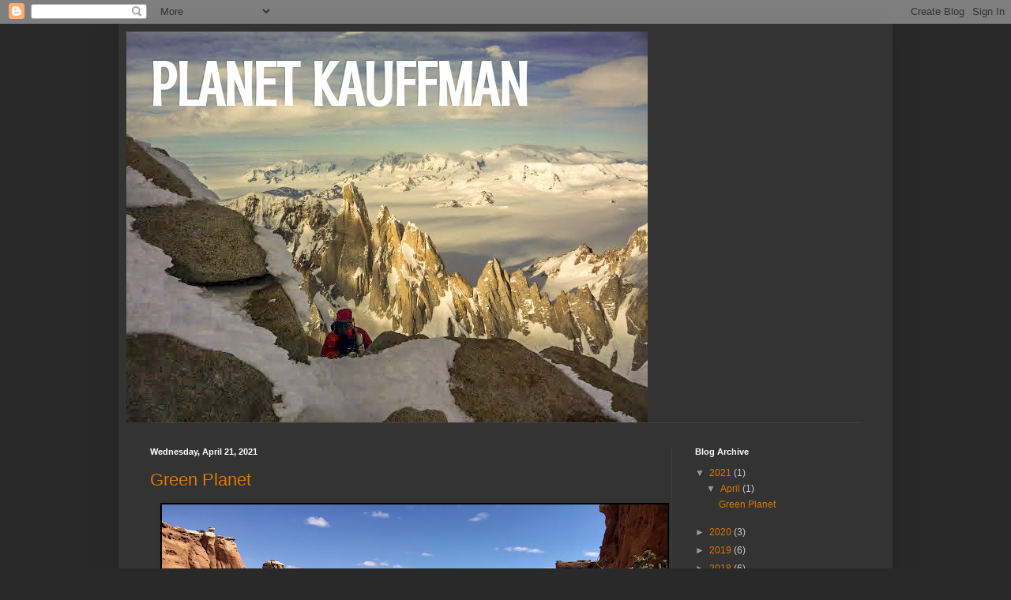

--- FILE ---
content_type: text/html; charset=UTF-8
request_url: https://joelandneilsclimbingblog.blogspot.com/2021/
body_size: 14953
content:
<!DOCTYPE html>
<html class='v2' dir='ltr' lang='en'>
<head>
<link href='https://www.blogger.com/static/v1/widgets/335934321-css_bundle_v2.css' rel='stylesheet' type='text/css'/>
<meta content='width=1100' name='viewport'/>
<meta content='text/html; charset=UTF-8' http-equiv='Content-Type'/>
<meta content='blogger' name='generator'/>
<link href='https://joelandneilsclimbingblog.blogspot.com/favicon.ico' rel='icon' type='image/x-icon'/>
<link href='http://joelandneilsclimbingblog.blogspot.com/2021/' rel='canonical'/>
<link rel="alternate" type="application/atom+xml" title="PLANET KAUFFMAN - Atom" href="https://joelandneilsclimbingblog.blogspot.com/feeds/posts/default" />
<link rel="alternate" type="application/rss+xml" title="PLANET KAUFFMAN - RSS" href="https://joelandneilsclimbingblog.blogspot.com/feeds/posts/default?alt=rss" />
<link rel="service.post" type="application/atom+xml" title="PLANET KAUFFMAN - Atom" href="https://www.blogger.com/feeds/2327119763172124141/posts/default" />
<!--Can't find substitution for tag [blog.ieCssRetrofitLinks]-->
<meta content='http://joelandneilsclimbingblog.blogspot.com/2021/' property='og:url'/>
<meta content='PLANET KAUFFMAN' property='og:title'/>
<meta content='' property='og:description'/>
<title>PLANET KAUFFMAN: 2021</title>
<style type='text/css'>@font-face{font-family:'Crushed';font-style:normal;font-weight:400;font-display:swap;src:url(//fonts.gstatic.com/s/crushed/v32/U9Mc6dym6WXImTlFf14VvA.ttf)format('truetype');}</style>
<style id='page-skin-1' type='text/css'><!--
/*
-----------------------------------------------
Blogger Template Style
Name:     Simple
Designer: Blogger
URL:      www.blogger.com
----------------------------------------------- */
/* Content
----------------------------------------------- */
body {
font: normal normal 12px Arial, Tahoma, Helvetica, FreeSans, sans-serif;
color: #cccccc;
background: #292929 none repeat scroll top left;
padding: 0 40px 40px 40px;
}
html body .region-inner {
min-width: 0;
max-width: 100%;
width: auto;
}
h2 {
font-size: 22px;
}
a:link {
text-decoration:none;
color: #dd7700;
}
a:visited {
text-decoration:none;
color: #cc6600;
}
a:hover {
text-decoration:underline;
color: #cc6600;
}
.body-fauxcolumn-outer .fauxcolumn-inner {
background: transparent none repeat scroll top left;
_background-image: none;
}
.body-fauxcolumn-outer .cap-top {
position: absolute;
z-index: 1;
height: 400px;
width: 100%;
}
.body-fauxcolumn-outer .cap-top .cap-left {
width: 100%;
background: transparent none repeat-x scroll top left;
_background-image: none;
}
.content-outer {
-moz-box-shadow: 0 0 40px rgba(0, 0, 0, .15);
-webkit-box-shadow: 0 0 5px rgba(0, 0, 0, .15);
-goog-ms-box-shadow: 0 0 10px #333333;
box-shadow: 0 0 40px rgba(0, 0, 0, .15);
margin-bottom: 1px;
}
.content-inner {
padding: 10px 10px;
}
.content-inner {
background-color: #333333;
}
/* Header
----------------------------------------------- */
.header-outer {
background: transparent none repeat-x scroll 0 -400px;
_background-image: none;
}
.Header h1 {
font: normal bold 80px Crushed;
color: #ffffff;
text-shadow: -1px -1px 1px rgba(0, 0, 0, .2);
}
.Header h1 a {
color: #ffffff;
}
.Header .description {
font-size: 140%;
color: #aaaaaa;
}
.header-inner .Header .titlewrapper {
padding: 22px 30px;
}
.header-inner .Header .descriptionwrapper {
padding: 0 30px;
}
/* Tabs
----------------------------------------------- */
.tabs-inner .section:first-child {
border-top: 1px solid #404040;
}
.tabs-inner .section:first-child ul {
margin-top: -1px;
border-top: 1px solid #404040;
border-left: 0 solid #404040;
border-right: 0 solid #404040;
}
.tabs-inner .widget ul {
background: #222222 none repeat-x scroll 0 -800px;
_background-image: none;
border-bottom: 1px solid #404040;
margin-top: 0;
margin-left: -30px;
margin-right: -30px;
}
.tabs-inner .widget li a {
display: inline-block;
padding: .6em 1em;
font: normal normal 14px 'Trebuchet MS', Trebuchet, sans-serif;
color: #ffffff;
border-left: 1px solid #333333;
border-right: 0 solid #404040;
}
.tabs-inner .widget li:first-child a {
border-left: none;
}
.tabs-inner .widget li.selected a, .tabs-inner .widget li a:hover {
color: #ffffff;
background-color: #000000;
text-decoration: none;
}
/* Columns
----------------------------------------------- */
.main-outer {
border-top: 0 solid #404040;
}
.fauxcolumn-left-outer .fauxcolumn-inner {
border-right: 1px solid #404040;
}
.fauxcolumn-right-outer .fauxcolumn-inner {
border-left: 1px solid #404040;
}
/* Headings
----------------------------------------------- */
div.widget > h2,
div.widget h2.title {
margin: 0 0 1em 0;
font: normal bold 11px 'Trebuchet MS', Trebuchet, sans-serif;
color: #ffffff;
}
/* Widgets
----------------------------------------------- */
.widget .zippy {
color: #999999;
text-shadow: 2px 2px 1px rgba(0, 0, 0, .1);
}
.widget .popular-posts ul {
list-style: none;
}
/* Posts
----------------------------------------------- */
h2.date-header {
font: normal bold 11px 'Trebuchet MS', Trebuchet, sans-serif;
}
.date-header span {
background-color: transparent;
color: #ffffff;
padding: inherit;
letter-spacing: inherit;
margin: inherit;
}
.main-inner {
padding-top: 30px;
padding-bottom: 30px;
}
.main-inner .column-center-inner {
padding: 0 15px;
}
.main-inner .column-center-inner .section {
margin: 0 15px;
}
.post {
margin: 0 0 25px 0;
}
h3.post-title, .comments h4 {
font: normal normal 22px 'Trebuchet MS', Trebuchet, sans-serif;
margin: .75em 0 0;
}
.post-body {
font-size: 110%;
line-height: 1.4;
position: relative;
}
.post-body img, .post-body .tr-caption-container, .Profile img, .Image img,
.BlogList .item-thumbnail img {
padding: 0;
background: #000000;
border: 1px solid #000000;
-moz-box-shadow: 1px 1px 5px rgba(0, 0, 0, .1);
-webkit-box-shadow: 1px 1px 5px rgba(0, 0, 0, .1);
box-shadow: 1px 1px 5px rgba(0, 0, 0, .1);
}
.post-body img, .post-body .tr-caption-container {
padding: 1px;
}
.post-body .tr-caption-container {
color: #ffffff;
}
.post-body .tr-caption-container img {
padding: 0;
background: transparent;
border: none;
-moz-box-shadow: 0 0 0 rgba(0, 0, 0, .1);
-webkit-box-shadow: 0 0 0 rgba(0, 0, 0, .1);
box-shadow: 0 0 0 rgba(0, 0, 0, .1);
}
.post-header {
margin: 0 0 1.5em;
line-height: 1.6;
font-size: 90%;
}
.post-footer {
margin: 20px -2px 0;
padding: 5px 10px;
color: #ffffff;
background-color: #000000;
border-bottom: 1px solid #000000;
line-height: 1.6;
font-size: 90%;
}
#comments .comment-author {
padding-top: 1.5em;
border-top: 1px solid #404040;
background-position: 0 1.5em;
}
#comments .comment-author:first-child {
padding-top: 0;
border-top: none;
}
.avatar-image-container {
margin: .2em 0 0;
}
#comments .avatar-image-container img {
border: 1px solid #000000;
}
/* Comments
----------------------------------------------- */
.comments .comments-content .icon.blog-author {
background-repeat: no-repeat;
background-image: url([data-uri]);
}
.comments .comments-content .loadmore a {
border-top: 1px solid #999999;
border-bottom: 1px solid #999999;
}
.comments .comment-thread.inline-thread {
background-color: #000000;
}
.comments .continue {
border-top: 2px solid #999999;
}
/* Accents
---------------------------------------------- */
.section-columns td.columns-cell {
border-left: 1px solid #404040;
}
.blog-pager {
background: transparent none no-repeat scroll top center;
}
.blog-pager-older-link, .home-link,
.blog-pager-newer-link {
background-color: #333333;
padding: 5px;
}
.footer-outer {
border-top: 0 dashed #bbbbbb;
}
/* Mobile
----------------------------------------------- */
body.mobile  {
background-size: auto;
}
.mobile .body-fauxcolumn-outer {
background: transparent none repeat scroll top left;
}
.mobile .body-fauxcolumn-outer .cap-top {
background-size: 100% auto;
}
.mobile .content-outer {
-webkit-box-shadow: 0 0 3px rgba(0, 0, 0, .15);
box-shadow: 0 0 3px rgba(0, 0, 0, .15);
}
.mobile .tabs-inner .widget ul {
margin-left: 0;
margin-right: 0;
}
.mobile .post {
margin: 0;
}
.mobile .main-inner .column-center-inner .section {
margin: 0;
}
.mobile .date-header span {
padding: 0.1em 10px;
margin: 0 -10px;
}
.mobile h3.post-title {
margin: 0;
}
.mobile .blog-pager {
background: transparent none no-repeat scroll top center;
}
.mobile .footer-outer {
border-top: none;
}
.mobile .main-inner, .mobile .footer-inner {
background-color: #333333;
}
.mobile-index-contents {
color: #cccccc;
}
.mobile-link-button {
background-color: #dd7700;
}
.mobile-link-button a:link, .mobile-link-button a:visited {
color: #ffffff;
}
.mobile .tabs-inner .section:first-child {
border-top: none;
}
.mobile .tabs-inner .PageList .widget-content {
background-color: #000000;
color: #ffffff;
border-top: 1px solid #404040;
border-bottom: 1px solid #404040;
}
.mobile .tabs-inner .PageList .widget-content .pagelist-arrow {
border-left: 1px solid #404040;
}

--></style>
<style id='template-skin-1' type='text/css'><!--
body {
min-width: 980px;
}
.content-outer, .content-fauxcolumn-outer, .region-inner {
min-width: 980px;
max-width: 980px;
_width: 980px;
}
.main-inner .columns {
padding-left: 0px;
padding-right: 270px;
}
.main-inner .fauxcolumn-center-outer {
left: 0px;
right: 270px;
/* IE6 does not respect left and right together */
_width: expression(this.parentNode.offsetWidth -
parseInt("0px") -
parseInt("270px") + 'px');
}
.main-inner .fauxcolumn-left-outer {
width: 0px;
}
.main-inner .fauxcolumn-right-outer {
width: 270px;
}
.main-inner .column-left-outer {
width: 0px;
right: 100%;
margin-left: -0px;
}
.main-inner .column-right-outer {
width: 270px;
margin-right: -270px;
}
#layout {
min-width: 0;
}
#layout .content-outer {
min-width: 0;
width: 800px;
}
#layout .region-inner {
min-width: 0;
width: auto;
}
body#layout div.add_widget {
padding: 8px;
}
body#layout div.add_widget a {
margin-left: 32px;
}
--></style>
<link href='https://www.blogger.com/dyn-css/authorization.css?targetBlogID=2327119763172124141&amp;zx=8c6637a4-a26e-4d45-8ea1-240029ff6a4d' media='none' onload='if(media!=&#39;all&#39;)media=&#39;all&#39;' rel='stylesheet'/><noscript><link href='https://www.blogger.com/dyn-css/authorization.css?targetBlogID=2327119763172124141&amp;zx=8c6637a4-a26e-4d45-8ea1-240029ff6a4d' rel='stylesheet'/></noscript>
<meta name='google-adsense-platform-account' content='ca-host-pub-1556223355139109'/>
<meta name='google-adsense-platform-domain' content='blogspot.com'/>

</head>
<body class='loading variant-dark'>
<div class='navbar section' id='navbar' name='Navbar'><div class='widget Navbar' data-version='1' id='Navbar1'><script type="text/javascript">
    function setAttributeOnload(object, attribute, val) {
      if(window.addEventListener) {
        window.addEventListener('load',
          function(){ object[attribute] = val; }, false);
      } else {
        window.attachEvent('onload', function(){ object[attribute] = val; });
      }
    }
  </script>
<div id="navbar-iframe-container"></div>
<script type="text/javascript" src="https://apis.google.com/js/platform.js"></script>
<script type="text/javascript">
      gapi.load("gapi.iframes:gapi.iframes.style.bubble", function() {
        if (gapi.iframes && gapi.iframes.getContext) {
          gapi.iframes.getContext().openChild({
              url: 'https://www.blogger.com/navbar/2327119763172124141?origin\x3dhttps://joelandneilsclimbingblog.blogspot.com',
              where: document.getElementById("navbar-iframe-container"),
              id: "navbar-iframe"
          });
        }
      });
    </script><script type="text/javascript">
(function() {
var script = document.createElement('script');
script.type = 'text/javascript';
script.src = '//pagead2.googlesyndication.com/pagead/js/google_top_exp.js';
var head = document.getElementsByTagName('head')[0];
if (head) {
head.appendChild(script);
}})();
</script>
</div></div>
<div class='body-fauxcolumns'>
<div class='fauxcolumn-outer body-fauxcolumn-outer'>
<div class='cap-top'>
<div class='cap-left'></div>
<div class='cap-right'></div>
</div>
<div class='fauxborder-left'>
<div class='fauxborder-right'></div>
<div class='fauxcolumn-inner'>
</div>
</div>
<div class='cap-bottom'>
<div class='cap-left'></div>
<div class='cap-right'></div>
</div>
</div>
</div>
<div class='content'>
<div class='content-fauxcolumns'>
<div class='fauxcolumn-outer content-fauxcolumn-outer'>
<div class='cap-top'>
<div class='cap-left'></div>
<div class='cap-right'></div>
</div>
<div class='fauxborder-left'>
<div class='fauxborder-right'></div>
<div class='fauxcolumn-inner'>
</div>
</div>
<div class='cap-bottom'>
<div class='cap-left'></div>
<div class='cap-right'></div>
</div>
</div>
</div>
<div class='content-outer'>
<div class='content-cap-top cap-top'>
<div class='cap-left'></div>
<div class='cap-right'></div>
</div>
<div class='fauxborder-left content-fauxborder-left'>
<div class='fauxborder-right content-fauxborder-right'></div>
<div class='content-inner'>
<header>
<div class='header-outer'>
<div class='header-cap-top cap-top'>
<div class='cap-left'></div>
<div class='cap-right'></div>
</div>
<div class='fauxborder-left header-fauxborder-left'>
<div class='fauxborder-right header-fauxborder-right'></div>
<div class='region-inner header-inner'>
<div class='header section' id='header' name='Header'><div class='widget Header' data-version='1' id='Header1'>
<div id='header-inner' style='background-image: url("https://blogger.googleusercontent.com/img/b/R29vZ2xl/AVvXsEiR4u87vQIE5jCNKruSLthGHJkdtM4Hf79FEtqEDiGyGo3ES9VigVUD1_wXQT8dCp8vGMk8mrXiBkketWgqbsUkK8w4_qrWVz2-SJfrTeFv9RzCCYxISDOm3ZyuWwMPehqckfXGbQ7Apiw/s1600/P1060207.jpg"); background-position: left; width: 660px; min-height: 495px; _height: 495px; background-repeat: no-repeat; '>
<div class='titlewrapper' style='background: transparent'>
<h1 class='title' style='background: transparent; border-width: 0px'>
<a href='https://joelandneilsclimbingblog.blogspot.com/'>
PLANET KAUFFMAN
</a>
</h1>
</div>
<div class='descriptionwrapper'>
<p class='description'><span>
</span></p>
</div>
</div>
</div></div>
</div>
</div>
<div class='header-cap-bottom cap-bottom'>
<div class='cap-left'></div>
<div class='cap-right'></div>
</div>
</div>
</header>
<div class='tabs-outer'>
<div class='tabs-cap-top cap-top'>
<div class='cap-left'></div>
<div class='cap-right'></div>
</div>
<div class='fauxborder-left tabs-fauxborder-left'>
<div class='fauxborder-right tabs-fauxborder-right'></div>
<div class='region-inner tabs-inner'>
<div class='tabs no-items section' id='crosscol' name='Cross-Column'></div>
<div class='tabs no-items section' id='crosscol-overflow' name='Cross-Column 2'></div>
</div>
</div>
<div class='tabs-cap-bottom cap-bottom'>
<div class='cap-left'></div>
<div class='cap-right'></div>
</div>
</div>
<div class='main-outer'>
<div class='main-cap-top cap-top'>
<div class='cap-left'></div>
<div class='cap-right'></div>
</div>
<div class='fauxborder-left main-fauxborder-left'>
<div class='fauxborder-right main-fauxborder-right'></div>
<div class='region-inner main-inner'>
<div class='columns fauxcolumns'>
<div class='fauxcolumn-outer fauxcolumn-center-outer'>
<div class='cap-top'>
<div class='cap-left'></div>
<div class='cap-right'></div>
</div>
<div class='fauxborder-left'>
<div class='fauxborder-right'></div>
<div class='fauxcolumn-inner'>
</div>
</div>
<div class='cap-bottom'>
<div class='cap-left'></div>
<div class='cap-right'></div>
</div>
</div>
<div class='fauxcolumn-outer fauxcolumn-left-outer'>
<div class='cap-top'>
<div class='cap-left'></div>
<div class='cap-right'></div>
</div>
<div class='fauxborder-left'>
<div class='fauxborder-right'></div>
<div class='fauxcolumn-inner'>
</div>
</div>
<div class='cap-bottom'>
<div class='cap-left'></div>
<div class='cap-right'></div>
</div>
</div>
<div class='fauxcolumn-outer fauxcolumn-right-outer'>
<div class='cap-top'>
<div class='cap-left'></div>
<div class='cap-right'></div>
</div>
<div class='fauxborder-left'>
<div class='fauxborder-right'></div>
<div class='fauxcolumn-inner'>
</div>
</div>
<div class='cap-bottom'>
<div class='cap-left'></div>
<div class='cap-right'></div>
</div>
</div>
<!-- corrects IE6 width calculation -->
<div class='columns-inner'>
<div class='column-center-outer'>
<div class='column-center-inner'>
<div class='main section' id='main' name='Main'><div class='widget Blog' data-version='1' id='Blog1'>
<div class='blog-posts hfeed'>

          <div class="date-outer">
        
<h2 class='date-header'><span>Wednesday, April 21, 2021</span></h2>

          <div class="date-posts">
        
<div class='post-outer'>
<div class='post hentry uncustomized-post-template' itemprop='blogPost' itemscope='itemscope' itemtype='http://schema.org/BlogPosting'>
<meta content='https://blogger.googleusercontent.com/img/b/R29vZ2xl/AVvXsEil881Xg-kZsl8MmiBXnU3lRDNBLykng8s7owl8UKp-3eSJzxV3b67EHnGDrXfJDjwwyoHVw8VqSzKYE8QyhUHDOcXc6LEiKDnqsbGD6cJxGzfegK5AfDcvAJHXLor09_b7fTwYabM4pR8/w640-h480/IMG_E7254.JPG' itemprop='image_url'/>
<meta content='2327119763172124141' itemprop='blogId'/>
<meta content='2759347724183200235' itemprop='postId'/>
<a name='2759347724183200235'></a>
<h3 class='post-title entry-title' itemprop='name'>
<a href='https://joelandneilsclimbingblog.blogspot.com/2021/04/spring-break.html'>Green Planet</a>
</h3>
<div class='post-header'>
<div class='post-header-line-1'></div>
</div>
<div class='post-body entry-content' id='post-body-2759347724183200235' itemprop='description articleBody'>
<p></p><div class="separator" style="clear: both; text-align: center;"><a href="https://blogger.googleusercontent.com/img/b/R29vZ2xl/AVvXsEil881Xg-kZsl8MmiBXnU3lRDNBLykng8s7owl8UKp-3eSJzxV3b67EHnGDrXfJDjwwyoHVw8VqSzKYE8QyhUHDOcXc6LEiKDnqsbGD6cJxGzfegK5AfDcvAJHXLor09_b7fTwYabM4pR8/s2048/IMG_E7254.JPG" style="margin-left: 1em; margin-right: 1em;"><img border="0" data-original-height="1536" data-original-width="2048" height="480" src="https://blogger.googleusercontent.com/img/b/R29vZ2xl/AVvXsEil881Xg-kZsl8MmiBXnU3lRDNBLykng8s7owl8UKp-3eSJzxV3b67EHnGDrXfJDjwwyoHVw8VqSzKYE8QyhUHDOcXc6LEiKDnqsbGD6cJxGzfegK5AfDcvAJHXLor09_b7fTwYabM4pR8/w640-h480/IMG_E7254.JPG" width="640" /></a></div><div class="separator" style="clear: both; text-align: center;">Day Canyon and Mission Tower</div><div class="separator" style="clear: both; text-align: center;"><br /></div><div class="separator" style="clear: both; text-align: center;"><a href="https://blogger.googleusercontent.com/img/b/R29vZ2xl/AVvXsEgvVodj43DV0PYS-2XXscHSbW-CpRNpaAWH4aNAgGoMum2-4jIsEuTWozP75QML91r_NuaZVfFEMkmmPzCRqSJJ-ecK8Y8pASWhtdqubVOiojM-EiA9YsUla4OeFuDiD7IKyOLPEtt3q3o/s2048/IMG_E7255.JPG" style="margin-left: 1em; margin-right: 1em;"><img border="0" data-original-height="2048" data-original-width="1536" height="640" src="https://blogger.googleusercontent.com/img/b/R29vZ2xl/AVvXsEgvVodj43DV0PYS-2XXscHSbW-CpRNpaAWH4aNAgGoMum2-4jIsEuTWozP75QML91r_NuaZVfFEMkmmPzCRqSJJ-ecK8Y8pASWhtdqubVOiojM-EiA9YsUla4OeFuDiD7IKyOLPEtt3q3o/w480-h640/IMG_E7255.JPG" width="480" /></a></div><div class="separator" style="clear: both; text-align: center;">TBow under Mission Tower</div><div class="separator" style="clear: both; text-align: center;">'stick to the mission' climbs the big wide splitter crack</div><div class="separator" style="clear: both; text-align: center;"><br /></div><div class="separator" style="clear: both; text-align: center;"><a href="https://blogger.googleusercontent.com/img/b/R29vZ2xl/AVvXsEjXY-oG0958pCK9XSW6YJmq94iWukSbgl4h9lW7PiTxOOqFfCMzmZym0E11HyOlXth2rGLKpbnvuNCMR0tT4imxRLJl_ZsWOx5TangcDYMw0coEH7-6xLcXIkSDXaj1JdVSV-ee8X7x85I/s2048/IMG_2726-2.jpg" style="margin-left: 1em; margin-right: 1em;"><img border="0" data-original-height="2048" data-original-width="1381" height="640" src="https://blogger.googleusercontent.com/img/b/R29vZ2xl/AVvXsEjXY-oG0958pCK9XSW6YJmq94iWukSbgl4h9lW7PiTxOOqFfCMzmZym0E11HyOlXth2rGLKpbnvuNCMR0tT4imxRLJl_ZsWOx5TangcDYMw0coEH7-6xLcXIkSDXaj1JdVSV-ee8X7x85I/w432-h640/IMG_2726-2.jpg" width="432" /></a></div><div class="separator" style="clear: both; text-align: center;">Launching into the 2nd Pitch wide crack</div><div class="separator" style="clear: both; text-align: center;"><br /></div><div class="separator" style="clear: both; text-align: center;"><a href="https://blogger.googleusercontent.com/img/b/R29vZ2xl/AVvXsEiNVS6QfBq0GQi81-gSSs7qPQTS2lusJsovuOlCeWAxQjpO5g8cYBo9Sr1LJ6-1ayaeciypMeNH85EgkdJHZJ1s-OrWXUWGUH_bmcGJW6gxf6zVefV_fi2S76uLtMQHIqpDtJZX6On0794/s2048/IMG_2731-2.jpg" style="margin-left: 1em; margin-right: 1em;"><img border="0" data-original-height="1536" data-original-width="2048" height="480" src="https://blogger.googleusercontent.com/img/b/R29vZ2xl/AVvXsEiNVS6QfBq0GQi81-gSSs7qPQTS2lusJsovuOlCeWAxQjpO5g8cYBo9Sr1LJ6-1ayaeciypMeNH85EgkdJHZJ1s-OrWXUWGUH_bmcGJW6gxf6zVefV_fi2S76uLtMQHIqpDtJZX6On0794/w640-h480/IMG_2731-2.jpg" width="640" /></a></div><div class="separator" style="clear: both; text-align: center;">Neil and Em on the summit of Mission Tower</div><div class="separator" style="clear: both; text-align: center;"><br /></div><div class="separator" style="clear: both; text-align: center;"><a href="https://blogger.googleusercontent.com/img/b/R29vZ2xl/AVvXsEg0VBeNvHQ6BqDlKTa_WQH_00RvAFciGqNAQnZa6_jCnsEC841iZJV6zoJNjBwhV7_jFn3iAUIcgeCNXzPXAzCMQv-jpGoKnMA462kcwttIoSlcAcwFxicGGydR8vZmlx8sLUrKHcpE75k/s2048/IMG_E7268.JPG" style="margin-left: 1em; margin-right: 1em;"><img border="0" data-original-height="1536" data-original-width="2048" height="480" src="https://blogger.googleusercontent.com/img/b/R29vZ2xl/AVvXsEg0VBeNvHQ6BqDlKTa_WQH_00RvAFciGqNAQnZa6_jCnsEC841iZJV6zoJNjBwhV7_jFn3iAUIcgeCNXzPXAzCMQv-jpGoKnMA462kcwttIoSlcAcwFxicGGydR8vZmlx8sLUrKHcpE75k/w640-h480/IMG_E7268.JPG" width="640" /></a></div><div class="separator" style="clear: both; text-align: center;">Embarking on the Green</div><div class="separator" style="clear: both; text-align: center;"><br /></div><div class="separator" style="clear: both; text-align: center;"><a href="https://blogger.googleusercontent.com/img/b/R29vZ2xl/AVvXsEjqkSBiTpBQncUPJoH53xmfkOzn5lPQAUJnN-I7EChUdLjSMUjntMrMCyJdZQDWRKgEsaNukF4jCo6JoNra1o2qQ20VIZ5umBz-4to9DdZSq3gkdH_c1bKtm2DurPKVdA85nV7EgzNcd9g/s2048/IMG_E7277.JPG" style="margin-left: 1em; margin-right: 1em;"><img border="0" data-original-height="1437" data-original-width="2048" height="450" src="https://blogger.googleusercontent.com/img/b/R29vZ2xl/AVvXsEjqkSBiTpBQncUPJoH53xmfkOzn5lPQAUJnN-I7EChUdLjSMUjntMrMCyJdZQDWRKgEsaNukF4jCo6JoNra1o2qQ20VIZ5umBz-4to9DdZSq3gkdH_c1bKtm2DurPKVdA85nV7EgzNcd9g/w640-h450/IMG_E7277.JPG" width="640" /></a></div><div class="separator" style="clear: both; text-align: center;">Towerz in view!</div><div class="separator" style="clear: both; text-align: center;"><br /></div><div class="separator" style="clear: both; text-align: center;"><a href="https://blogger.googleusercontent.com/img/b/R29vZ2xl/AVvXsEg5S0OCyWZu0zseK2THKynlWJugctuwBIqeHSTocydKc00ZSyUYISiLta1qNjs8lNl0fOQ4dj_32tOHq_RDbcXJ2GDaqV6_xl69Peqe-JTVPOknVfeC78I3XgEWIsqUE3VpThYCcosdWt0/s2048/IMG_E7293.JPG" style="margin-left: 1em; margin-right: 1em;"><img border="0" data-original-height="2048" data-original-width="1536" height="640" src="https://blogger.googleusercontent.com/img/b/R29vZ2xl/AVvXsEg5S0OCyWZu0zseK2THKynlWJugctuwBIqeHSTocydKc00ZSyUYISiLta1qNjs8lNl0fOQ4dj_32tOHq_RDbcXJ2GDaqV6_xl69Peqe-JTVPOknVfeC78I3XgEWIsqUE3VpThYCcosdWt0/w480-h640/IMG_E7293.JPG" width="480" /></a></div><div class="separator" style="clear: both; text-align: center;"><br /></div><div class="separator" style="clear: both; text-align: center;"><a href="https://blogger.googleusercontent.com/img/b/R29vZ2xl/AVvXsEiz3A8yl5MInavOQv9sOiBBr_4lAFCmMzsYBYltzI8eyvlTkuTPlI_tK6xyHI1btLF000fD2h9c8c3TTLfVbQhhcC2tXCEV3NqzkwI16nhu2Ax5IKcFRxz_8ayxBDFZ0_DBdhU-93ELyPM/s2048/IMG_E7296.JPG" style="margin-left: 1em; margin-right: 1em;"><img border="0" data-original-height="1437" data-original-width="2048" height="450" src="https://blogger.googleusercontent.com/img/b/R29vZ2xl/AVvXsEiz3A8yl5MInavOQv9sOiBBr_4lAFCmMzsYBYltzI8eyvlTkuTPlI_tK6xyHI1btLF000fD2h9c8c3TTLfVbQhhcC2tXCEV3NqzkwI16nhu2Ax5IKcFRxz_8ayxBDFZ0_DBdhU-93ELyPM/w640-h450/IMG_E7296.JPG" width="640" /></a></div><div class="separator" style="clear: both; text-align: center;">El Platano, Dole, Abbey, Little Blue Guy</div><br /><div class="separator" style="clear: both; text-align: center;"><a href="https://blogger.googleusercontent.com/img/b/R29vZ2xl/AVvXsEjGNFH5uRR_Ew3wOdHIOeBySq1x9QXdxVO_R-akdh_FVGwwiuSm5-ebCx2q3s03L-CutQMbRVyodG_62Mo10Qp-kFIabjWGvkl-S8ptKL9wGdAVoVqAGGLA2qL6cmNVzbdurn3wozFrgjE/s2048/IMG_E7299.JPG" style="margin-left: 1em; margin-right: 1em;"><img border="0" data-original-height="2048" data-original-width="1230" height="640" src="https://blogger.googleusercontent.com/img/b/R29vZ2xl/AVvXsEjGNFH5uRR_Ew3wOdHIOeBySq1x9QXdxVO_R-akdh_FVGwwiuSm5-ebCx2q3s03L-CutQMbRVyodG_62Mo10Qp-kFIabjWGvkl-S8ptKL9wGdAVoVqAGGLA2qL6cmNVzbdurn3wozFrgjE/w384-h640/IMG_E7299.JPG" width="384" /></a></div><div class="separator" style="clear: both; text-align: center;">Em starting out on El Platano Tower</div><br /><div class="separator" style="clear: both; text-align: center;"><a href="https://blogger.googleusercontent.com/img/b/R29vZ2xl/AVvXsEjRdydko5gOp0Pr5V1oi_lBTOjSR1_FHondDnR9V6IQhywKZnNWyT2yKCNsEzYSaGrhrRfawQLWfVv0ItfezVAvVMj25V00zu10akhU6oP31ZW7XcsS0alrNgJ9sEz_LXWm4hEBpuizy9c/s2048/IMG_E7307.JPG" style="margin-left: 1em; margin-right: 1em;"><img border="0" data-original-height="1536" data-original-width="2048" height="480" src="https://blogger.googleusercontent.com/img/b/R29vZ2xl/AVvXsEjRdydko5gOp0Pr5V1oi_lBTOjSR1_FHondDnR9V6IQhywKZnNWyT2yKCNsEzYSaGrhrRfawQLWfVv0ItfezVAvVMj25V00zu10akhU6oP31ZW7XcsS0alrNgJ9sEz_LXWm4hEBpuizy9c/w640-h480/IMG_E7307.JPG" width="640" /></a></div><div class="separator" style="clear: both; text-align: center;">Entering the wideness on El Platano, Dole Tower behind</div><br /><div class="separator" style="clear: both; text-align: center;"><a href="https://blogger.googleusercontent.com/img/b/R29vZ2xl/AVvXsEgtx7nTo_JKJCGBmF-RlId7Fr_lJcR1GpKn6t0qB2qJQWopvwamgcY_s1GgAYkRugqhyphenhyphenH1_XTCZrvudrjKogKASwLFtmv0JuDsi_VeDq5nd4nIcT3u3m8HuHxqkPwwUifgo7E8ofmtWld0/s2048/IMG_E7309.JPG" style="margin-left: 1em; margin-right: 1em;"><img border="0" data-original-height="2048" data-original-width="1536" height="640" src="https://blogger.googleusercontent.com/img/b/R29vZ2xl/AVvXsEgtx7nTo_JKJCGBmF-RlId7Fr_lJcR1GpKn6t0qB2qJQWopvwamgcY_s1GgAYkRugqhyphenhyphenH1_XTCZrvudrjKogKASwLFtmv0JuDsi_VeDq5nd4nIcT3u3m8HuHxqkPwwUifgo7E8ofmtWld0/w480-h640/IMG_E7309.JPG" width="480" /></a></div><div class="separator" style="clear: both; text-align: center;">TBow peels back on El Platano Tower</div><div class="separator" style="clear: both; text-align: center;"><br /><div class="separator" style="clear: both; text-align: center;"><a href="https://blogger.googleusercontent.com/img/b/R29vZ2xl/AVvXsEgZQcrNuHdVLhrTcRP1AATnIhgTnS4eSGb9Me9fn6YvXysWlQ7oT_HOMGOUZ6K4-YADvbKpHuAOyLI3SIvbDsErj3zlQ9W3Iyd12SnccWHw-rKtRukhzoa-Ep3IQdPaBSU_ciUule1u7AY/s2048/IMG_E7318.JPG" style="margin-left: 1em; margin-right: 1em;"><img border="0" data-original-height="2048" data-original-width="1536" height="640" src="https://blogger.googleusercontent.com/img/b/R29vZ2xl/AVvXsEgZQcrNuHdVLhrTcRP1AATnIhgTnS4eSGb9Me9fn6YvXysWlQ7oT_HOMGOUZ6K4-YADvbKpHuAOyLI3SIvbDsErj3zlQ9W3Iyd12SnccWHw-rKtRukhzoa-Ep3IQdPaBSU_ciUule1u7AY/w480-h640/IMG_E7318.JPG" width="480" /></a></div><div class="separator" style="clear: both; text-align: center;">Em toppin' out on El Platano Tower</div></div><br /><div class="separator" style="clear: both; text-align: center;"><a href="https://blogger.googleusercontent.com/img/b/R29vZ2xl/AVvXsEif2J81INg3_T1cdrSV6vrJdsg-_Cg86VIj5hLhefxohdmaUpP3btdyGxAQll7CUjGpccf1qmqDkFgQ0T6jC8yEFAKF7LcX4q2Bekf7-Ub5egzQQP2qVUwsRgQHsjGCfmgu0p1mh2ckUy8/s3182/IMG_E7346.JPG" style="margin-left: 1em; margin-right: 1em;"><img border="0" data-original-height="988" data-original-width="3182" height="198" src="https://blogger.googleusercontent.com/img/b/R29vZ2xl/AVvXsEif2J81INg3_T1cdrSV6vrJdsg-_Cg86VIj5hLhefxohdmaUpP3btdyGxAQll7CUjGpccf1qmqDkFgQ0T6jC8yEFAKF7LcX4q2Bekf7-Ub5egzQQP2qVUwsRgQHsjGCfmgu0p1mh2ckUy8/w640-h198/IMG_E7346.JPG" width="640" /></a></div><div class="separator" style="clear: both; text-align: center;">Abbey Tower high above the Green River</div><div class="separator" style="clear: both; text-align: center;">First Ascent: Ron Olevsky&nbsp;Dave Mondeau, May 4 1989</div><div class="separator" style="clear: both; text-align: center;"><br /></div><div class="separator" style="clear: both; text-align: center;"><a href="https://blogger.googleusercontent.com/img/b/R29vZ2xl/AVvXsEhI80F62jMI2Ai38-dsmPIqkiOA9eFW13skqonbsREGvh3ByNPaLFHSBol8ZEtSbhrZmpxhUyzQuArEkXmrIq0oZGrQZZMkWSccyziEZ8eUz2dmCBUEefGhROdJxP3LBBXOwrO7TE0nFS0/s2691/abbeytower.jpg" style="margin-left: 1em; margin-right: 1em;"><img border="0" data-original-height="2691" data-original-width="1168" height="640" src="https://blogger.googleusercontent.com/img/b/R29vZ2xl/AVvXsEhI80F62jMI2Ai38-dsmPIqkiOA9eFW13skqonbsREGvh3ByNPaLFHSBol8ZEtSbhrZmpxhUyzQuArEkXmrIq0oZGrQZZMkWSccyziEZ8eUz2dmCBUEefGhROdJxP3LBBXOwrO7TE0nFS0/w278-h640/abbeytower.jpg" width="278" /></a></div><div class="separator" style="clear: both; text-align: center;">That's a big banana!</div><div class="separator" style="clear: both; text-align: center;"><br /></div><div class="separator" style="clear: both; text-align: center;"><a href="https://blogger.googleusercontent.com/img/b/R29vZ2xl/AVvXsEi4aNvPRQkzKjRhiKMlcxqb1aWWgRDdEiwlu3iKgHMg0PRhAVZztBBScQNKvsNvHVYYvd_CBL1cottUK_pVeG8UkXqi2gu19NFojGL8dXLdM9OqvlUonWDmbrKHdKGgMANipnsZrBy0un0/s2048/IMG_2756-2.jpg" style="margin-left: 1em; margin-right: 1em;"><img border="0" data-original-height="2048" data-original-width="1536" height="640" src="https://blogger.googleusercontent.com/img/b/R29vZ2xl/AVvXsEi4aNvPRQkzKjRhiKMlcxqb1aWWgRDdEiwlu3iKgHMg0PRhAVZztBBScQNKvsNvHVYYvd_CBL1cottUK_pVeG8UkXqi2gu19NFojGL8dXLdM9OqvlUonWDmbrKHdKGgMANipnsZrBy0un0/w480-h640/IMG_2756-2.jpg" width="480" /></a></div><div class="separator" style="clear: both; text-align: center;">banana deep on the 'Kevin's Sevens' pitch, Abbey Tower</div><br /><div class="separator" style="clear: both; text-align: center;"><a href="https://blogger.googleusercontent.com/img/b/R29vZ2xl/AVvXsEi1O0GObuasi4mIc5mk54aI3uvj3q45NvreBgaYUM5htsuQ6KZk2S6IBpTS25FLuElef0xYIwPd3tOukG4TLB2j1L5h0OZ19utk0u5rrQVIE7Hg_5f25gfkscnmwE2pwP3076EXIRxQmI8/s2048/IMG_2760-2.jpg" style="margin-left: 1em; margin-right: 1em;"><img border="0" data-original-height="1536" data-original-width="2048" height="480" src="https://blogger.googleusercontent.com/img/b/R29vZ2xl/AVvXsEi1O0GObuasi4mIc5mk54aI3uvj3q45NvreBgaYUM5htsuQ6KZk2S6IBpTS25FLuElef0xYIwPd3tOukG4TLB2j1L5h0OZ19utk0u5rrQVIE7Hg_5f25gfkscnmwE2pwP3076EXIRxQmI8/w640-h480/IMG_2760-2.jpg" width="640" /></a></div><div class="separator" style="clear: both; text-align: center;">TBow tastes the mushy summit pitch of Abbey Tower</div><br /><div class="separator" style="clear: both; text-align: center;"><a href="https://blogger.googleusercontent.com/img/b/R29vZ2xl/AVvXsEhjZpRK-aPZfyf5SBCjgj5YHVIHXDN_1Npj5beFtq5wjsn4nu_fsVTyeSw0t9cny7LMi3G5uXAC29GDkV2SV8M_yEnCODZehzSUofAgpJ9fQR73R04OVYb45pw8GC7yxozkY66wLAac4dM/s2992/IMG_E7328.JPG" style="margin-left: 1em; margin-right: 1em;"><img border="0" data-original-height="1051" data-original-width="2992" height="224" src="https://blogger.googleusercontent.com/img/b/R29vZ2xl/AVvXsEhjZpRK-aPZfyf5SBCjgj5YHVIHXDN_1Npj5beFtq5wjsn4nu_fsVTyeSw0t9cny7LMi3G5uXAC29GDkV2SV8M_yEnCODZehzSUofAgpJ9fQR73R04OVYb45pw8GC7yxozkY66wLAac4dM/w640-h224/IMG_E7328.JPG" width="640" /></a></div><div class="separator" style="clear: both; text-align: center;">Summit of Abbey Tower</div><br /><div class="separator" style="clear: both; text-align: center;"><a href="https://blogger.googleusercontent.com/img/b/R29vZ2xl/AVvXsEhz_sxHgGJXu6JW1zwwMrNbYMm6W54M7GRTT3oKHhtgTcESBSHT91TfwFZieuJc7VqXwJJigkuyNJQAQmLvw-cCLsQZvWx2Mwgx7lfZLX4hsovcB7GEaKL4HtFKyReuwUJvXlQo8hf6f84/s2048/IMG_E7329.JPG" style="margin-left: 1em; margin-right: 1em;"><img border="0" data-original-height="1536" data-original-width="2048" height="480" src="https://blogger.googleusercontent.com/img/b/R29vZ2xl/AVvXsEhz_sxHgGJXu6JW1zwwMrNbYMm6W54M7GRTT3oKHhtgTcESBSHT91TfwFZieuJc7VqXwJJigkuyNJQAQmLvw-cCLsQZvWx2Mwgx7lfZLX4hsovcB7GEaKL4HtFKyReuwUJvXlQo8hf6f84/w640-h480/IMG_E7329.JPG" width="640" /></a></div><div class="separator" style="clear: both; text-align: center;">Contemplating the Green</div><br /><div class="separator" style="clear: both; text-align: center;"><a href="https://blogger.googleusercontent.com/img/b/R29vZ2xl/AVvXsEjgBRPdVlm5k0O4Stp4yVa0bwH5dleGOb0gVXsqfDpJiDIankFrH0v1rWoG6RUVGAU5ap_G5otPeYAEaSkDEmMxvHhgpufAOLu4ynBNah482TT_GQf3PXuqpxM-fm1X6n8K4CWdrRUV7wM/s2048/IMG_E7332.JPG" style="margin-left: 1em; margin-right: 1em;"><img border="0" data-original-height="1526" data-original-width="2048" height="476" src="https://blogger.googleusercontent.com/img/b/R29vZ2xl/AVvXsEjgBRPdVlm5k0O4Stp4yVa0bwH5dleGOb0gVXsqfDpJiDIankFrH0v1rWoG6RUVGAU5ap_G5otPeYAEaSkDEmMxvHhgpufAOLu4ynBNah482TT_GQf3PXuqpxM-fm1X6n8K4CWdrRUV7wM/w640-h476/IMG_E7332.JPG" width="640" /></a></div><div class="separator" style="clear: both; text-align: center;">Family portrait on Abbey Tower</div><br /><div class="separator" style="clear: both; text-align: center;"><a href="https://blogger.googleusercontent.com/img/b/R29vZ2xl/AVvXsEiriORtxdjQaA34zlTxcHe9XcmwFmhl36WcF9edC0_lXHtSiiHJ2udCLD8E1XDgkqje3FPU5n0pRkrr0ec5kuocWO5m6FPPcXgeQPBCujrU4q5kt1qAsSz_qki9fliz7FxUWSGyHla8w6o/s2048/IMG_E7335.JPG" style="margin-left: 1em; margin-right: 1em;"><img border="0" data-original-height="2048" data-original-width="1536" height="640" src="https://blogger.googleusercontent.com/img/b/R29vZ2xl/AVvXsEiriORtxdjQaA34zlTxcHe9XcmwFmhl36WcF9edC0_lXHtSiiHJ2udCLD8E1XDgkqje3FPU5n0pRkrr0ec5kuocWO5m6FPPcXgeQPBCujrU4q5kt1qAsSz_qki9fliz7FxUWSGyHla8w6o/w480-h640/IMG_E7335.JPG" width="480" /></a></div><div class="separator" style="clear: both; text-align: center;">Little Blue Guy Summit, with Abbey Tower in the back</div><div class="separator" style="clear: both; text-align: center;"><br /></div><div class="separator" style="clear: both; text-align: center;"><a href="https://blogger.googleusercontent.com/img/b/R29vZ2xl/AVvXsEit9Ig3MsPEVIpnNcAE25meNVHLt1AH4-8a5lHWC1fbzOmr_4pqDMoErcY62XVrVH-e_9eDLQ6e3OrhDFee6cWnhfKAtefCchcolL35qnz47WOdGIQ6Olbvqcnb8Tq-momAL596g3DbCFY/s2048/IMG_E7326.JPG" style="margin-left: 1em; margin-right: 1em;"><img border="0" data-original-height="2048" data-original-width="1536" height="640" src="https://blogger.googleusercontent.com/img/b/R29vZ2xl/AVvXsEit9Ig3MsPEVIpnNcAE25meNVHLt1AH4-8a5lHWC1fbzOmr_4pqDMoErcY62XVrVH-e_9eDLQ6e3OrhDFee6cWnhfKAtefCchcolL35qnz47WOdGIQ6Olbvqcnb8Tq-momAL596g3DbCFY/w480-h640/IMG_E7326.JPG" width="480" /></a></div><div class="separator" style="clear: both; text-align: center;">Dole and El Platano towerz from Abbey</div><br /><div class="separator" style="clear: both; text-align: center;"><a href="https://blogger.googleusercontent.com/img/b/R29vZ2xl/AVvXsEjITxE8pOA3EjRPmRIsCWxbcg-asGg73H0794v_79VYXfUPrLOpal7Q6-gHKgyKGxZrBgaVYznnROMLK1iQ5rbVP8BeXqHXs1r1jJaMv8GQrn40aADV-BmzLn3BUJhwbBtpNNNx8VArGMA/s2048/IMG_E7340.JPG" style="margin-left: 1em; margin-right: 1em;"><img border="0" data-original-height="2048" data-original-width="1536" height="640" src="https://blogger.googleusercontent.com/img/b/R29vZ2xl/AVvXsEjITxE8pOA3EjRPmRIsCWxbcg-asGg73H0794v_79VYXfUPrLOpal7Q6-gHKgyKGxZrBgaVYznnROMLK1iQ5rbVP8BeXqHXs1r1jJaMv8GQrn40aADV-BmzLn3BUJhwbBtpNNNx8VArGMA/w480-h640/IMG_E7340.JPG" width="480" /></a></div><div class="separator" style="clear: both; text-align: center;">Em leading a stellar corner on Dole Tower</div><div class="separator" style="clear: both; text-align: center;"><br /></div><div class="separator" style="clear: both; text-align: center;"><a href="https://blogger.googleusercontent.com/img/b/R29vZ2xl/AVvXsEjKlAdkraWdKVe8HhUvstxypZ3Vv7x_l0155vIpwo2jX1wpXi0TrVdcis1pQwJ2QmY92Z1h012U3bBpd5ZGLx5K-i4geAaCczx4rmaDuTszJo9ZWzrFKNWwm4RDgOMT7JsG8I6TrJ0mI1E/s2048/IMG_E7352.JPG" style="margin-left: 1em; margin-right: 1em;"><img border="0" data-original-height="2048" data-original-width="1536" height="640" src="https://blogger.googleusercontent.com/img/b/R29vZ2xl/AVvXsEjKlAdkraWdKVe8HhUvstxypZ3Vv7x_l0155vIpwo2jX1wpXi0TrVdcis1pQwJ2QmY92Z1h012U3bBpd5ZGLx5K-i4geAaCczx4rmaDuTszJo9ZWzrFKNWwm4RDgOMT7JsG8I6TrJ0mI1E/w480-h640/IMG_E7352.JPG" width="480" /></a></div><div class="separator" style="clear: both; text-align: center;">River Rats</div><div class="separator" style="clear: both; text-align: center;"><br /></div><div class="separator" style="clear: both; text-align: center;"><a href="https://blogger.googleusercontent.com/img/b/R29vZ2xl/AVvXsEi8oxFb2eJ-HP0WvAAXKh3TGmRy-Ls5El0m_UURGlzfmzMr1hO9rUtHtNuCFn5gWDY4dVCX9FGIIHi0VpPlfWExGgRl_TrUCd8ZU8VO-wXEK_EHn6QyT2yZOmBz5z0MVUsuC12o0Ja-kN4/s2048/IMG_E7360.JPG" style="margin-left: 1em; margin-right: 1em;"><img border="0" data-original-height="2048" data-original-width="1536" height="640" src="https://blogger.googleusercontent.com/img/b/R29vZ2xl/AVvXsEi8oxFb2eJ-HP0WvAAXKh3TGmRy-Ls5El0m_UURGlzfmzMr1hO9rUtHtNuCFn5gWDY4dVCX9FGIIHi0VpPlfWExGgRl_TrUCd8ZU8VO-wXEK_EHn6QyT2yZOmBz5z0MVUsuC12o0Ja-kN4/w480-h640/IMG_E7360.JPG" width="480" /></a></div><div class="separator" style="clear: both; text-align: center;">Soleman and Moses</div><br /><div class="separator" style="clear: both; text-align: center;"><a href="https://blogger.googleusercontent.com/img/b/R29vZ2xl/AVvXsEi0ZCYkQB6j82vnFVLbi0xqbNMj_8FF3hDVBc-WhNjN9qNAoZtWIC1-pL986XO9vsj2DaURxejkggpFkXf7OyNuNIHt8tjX3GVav3mL7XCa4wB3UUWSi3CtOSI7BFU5y32wmuI_M2zcgPg/s2048/IMG_E7361.JPG" style="margin-left: 1em; margin-right: 1em;"><img border="0" data-original-height="2048" data-original-width="1583" height="640" src="https://blogger.googleusercontent.com/img/b/R29vZ2xl/AVvXsEi0ZCYkQB6j82vnFVLbi0xqbNMj_8FF3hDVBc-WhNjN9qNAoZtWIC1-pL986XO9vsj2DaURxejkggpFkXf7OyNuNIHt8tjX3GVav3mL7XCa4wB3UUWSi3CtOSI7BFU5y32wmuI_M2zcgPg/w494-h640/IMG_E7361.JPG" width="494" /></a></div><div class="separator" style="clear: both; text-align: center;">Starting up the Dunn route, Moses North Face</div><br /><div class="separator" style="clear: both; text-align: center;"><a href="https://blogger.googleusercontent.com/img/b/R29vZ2xl/AVvXsEj2aQR3-R1J-vBZ5Q5NE5OfAgfFG1oAhIvNzMoJRlkMNi_8d2C2gn0AKbxL981VBfOLShS4oVXD3qwBShHmbDwlxAAR6gs-cV0mnuzZk5l6QOUH6OkBqaZWo_gAQBMQegZf_Cgav5bmBvY/s2048/IMG_E7363.JPG" style="margin-left: 1em; margin-right: 1em;"><img border="0" data-original-height="1536" data-original-width="2048" height="480" src="https://blogger.googleusercontent.com/img/b/R29vZ2xl/AVvXsEj2aQR3-R1J-vBZ5Q5NE5OfAgfFG1oAhIvNzMoJRlkMNi_8d2C2gn0AKbxL981VBfOLShS4oVXD3qwBShHmbDwlxAAR6gs-cV0mnuzZk5l6QOUH6OkBqaZWo_gAQBMQegZf_Cgav5bmBvY/w640-h480/IMG_E7363.JPG" width="640" /></a></div><div class="separator" style="clear: both; text-align: center;">Classic Jimmy Dunn OW</div><br /><div class="separator" style="clear: both; text-align: center;"><a href="https://blogger.googleusercontent.com/img/b/R29vZ2xl/AVvXsEioosupsayqpDuQLDAIJyYuf6kphpkd-QyuXj1eempisM1SBpG9ATFmQcNXrtWBka50_f-wneIYN6SKxLJZKzM0Jl9PViVH3Ct10tsZioTmmczx3NNk_dlkVrm5poyixjH1UHbcU4NbfLQ/s2048/IMG_E7364.JPG" style="margin-left: 1em; margin-right: 1em;"><img border="0" data-original-height="1536" data-original-width="2048" height="480" src="https://blogger.googleusercontent.com/img/b/R29vZ2xl/AVvXsEioosupsayqpDuQLDAIJyYuf6kphpkd-QyuXj1eempisM1SBpG9ATFmQcNXrtWBka50_f-wneIYN6SKxLJZKzM0Jl9PViVH3Ct10tsZioTmmczx3NNk_dlkVrm5poyixjH1UHbcU4NbfLQ/w640-h480/IMG_E7364.JPG" width="640" /></a></div><div class="separator" style="clear: both; text-align: center;">Soleman on top of Moses</div><br /><div class="separator" style="clear: both; text-align: center;"><a href="https://blogger.googleusercontent.com/img/b/R29vZ2xl/AVvXsEgVLRx5T5lWU-OmXYdP4YZtk6Su-YW7D6sKUS4Zlp30sB5mwQY3StdvG0Rbx8pRplEvWHWYHdBDfauzx02GzDHx9DuuA_nZf1Szh2D3KvQ_rqkY5eyW44PzB-i8iipg9pOADVuOMC9CX2A/s2048/IMG_E7365.JPG" style="margin-left: 1em; margin-right: 1em;"><img border="0" data-original-height="2048" data-original-width="1536" height="640" src="https://blogger.googleusercontent.com/img/b/R29vZ2xl/AVvXsEgVLRx5T5lWU-OmXYdP4YZtk6Su-YW7D6sKUS4Zlp30sB5mwQY3StdvG0Rbx8pRplEvWHWYHdBDfauzx02GzDHx9DuuA_nZf1Szh2D3KvQ_rqkY5eyW44PzB-i8iipg9pOADVuOMC9CX2A/w480-h640/IMG_E7365.JPG" width="480" /></a></div><div class="separator" style="clear: both; text-align: center;">Zeus</div><br /><div class="separator" style="clear: both; text-align: center;"><a href="https://blogger.googleusercontent.com/img/b/R29vZ2xl/AVvXsEj6f1ldcyB11-5KHQXlhL1BiokVW0qqYTdUrb7l5V3LzCo1qYskucn2YHWx2bE4Dd16x-4ySYSWXU0t8AY52hb8QxE6ZQDle7iwkGPkTgLAfJzBozQ6oJvvexso5CyznPEEKr_nsHqUgTw/s2048/IMG_E7367.JPG" style="margin-left: 1em; margin-right: 1em;"><img border="0" data-original-height="2048" data-original-width="1536" height="640" src="https://blogger.googleusercontent.com/img/b/R29vZ2xl/AVvXsEj6f1ldcyB11-5KHQXlhL1BiokVW0qqYTdUrb7l5V3LzCo1qYskucn2YHWx2bE4Dd16x-4ySYSWXU0t8AY52hb8QxE6ZQDle7iwkGPkTgLAfJzBozQ6oJvvexso5CyznPEEKr_nsHqUgTw/w480-h640/IMG_E7367.JPG" width="480" /></a></div><div class="separator" style="clear: both; text-align: center;">Beckey was here.</div><br /><div class="separator" style="clear: both; text-align: center;"><a href="https://blogger.googleusercontent.com/img/b/R29vZ2xl/AVvXsEhFn026nXegvbDif3b56dXpCWpD_E2D-U9nPa_xj0X7eJ908dNtNGu6kkVJ9Ks4eRGxrt0m9sj37PadmdrFNOiSp4AKRERTHztQRGBcbyPzhjaWlJ3poO7q6bRVuDLA6Kwx7iIxgpXqV5w/s2048/IMG_E7376.JPG" style="margin-left: 1em; margin-right: 1em;"><img border="0" data-original-height="1536" data-original-width="2048" height="480" src="https://blogger.googleusercontent.com/img/b/R29vZ2xl/AVvXsEhFn026nXegvbDif3b56dXpCWpD_E2D-U9nPa_xj0X7eJ908dNtNGu6kkVJ9Ks4eRGxrt0m9sj37PadmdrFNOiSp4AKRERTHztQRGBcbyPzhjaWlJ3poO7q6bRVuDLA6Kwx7iIxgpXqV5w/w640-h480/IMG_E7376.JPG" width="640" /></a></div><div style="text-align: center;">Taylor Canyon</div><div style="text-align: center;"><br /></div><div class="separator" style="clear: both; text-align: center;"><div class="separator" style="clear: both; text-align: center;"><a href="https://blogger.googleusercontent.com/img/b/R29vZ2xl/AVvXsEgqeBwDE8_TPMI3i7GJ-mBqBOEcbUWNKR_3u4bYFzOQbrCiU1gB4wiNfn7LYLDZrQxDZQuiJb8WlaX3lp72PBt77jqC045WsPc-ZLd7o1aEwK8DnsKx7xe3IW-IoZNEkmsgm5fWJ6NQcPU/s2048/IMG_7387.jpg" style="margin-left: 1em; margin-right: 1em;"><img border="0" data-original-height="1536" data-original-width="2048" height="480" src="https://blogger.googleusercontent.com/img/b/R29vZ2xl/AVvXsEgqeBwDE8_TPMI3i7GJ-mBqBOEcbUWNKR_3u4bYFzOQbrCiU1gB4wiNfn7LYLDZrQxDZQuiJb8WlaX3lp72PBt77jqC045WsPc-ZLd7o1aEwK8DnsKx7xe3IW-IoZNEkmsgm5fWJ6NQcPU/w640-h480/IMG_7387.jpg" width="640" /></a></div><div class="separator" style="clear: both; text-align: center;">Charlie Horse Needle</div><div class="separator" style="clear: both; text-align: center;"><br /></div><div class="separator" style="clear: both; text-align: center;"><a href="https://blogger.googleusercontent.com/img/b/R29vZ2xl/AVvXsEg6oGFaNyfdEWEZPkp4RIeMrYyEY9z7toPaQsoySKn_8BQQPFrB0xDwSDZcCg3SG9szpQR0RNWuD-8kdvZGPvfgRwb6YxsUDNgsjEO0A_kqS_P8KZ0nHOFj4Opla5xpuOj5UBV3rTQdFqM/s2048/IMG_7404.jpg" style="margin-left: 1em; margin-right: 1em;"><img border="0" data-original-height="1536" data-original-width="2048" height="480" src="https://blogger.googleusercontent.com/img/b/R29vZ2xl/AVvXsEg6oGFaNyfdEWEZPkp4RIeMrYyEY9z7toPaQsoySKn_8BQQPFrB0xDwSDZcCg3SG9szpQR0RNWuD-8kdvZGPvfgRwb6YxsUDNgsjEO0A_kqS_P8KZ0nHOFj4Opla5xpuOj5UBV3rTQdFqM/w640-h480/IMG_7404.jpg" width="640" /></a></div><div class="separator" style="clear: both; text-align: center;"><br /></div></div><div class="separator" style="clear: both; text-align: center;"><div class="separator" style="clear: both; text-align: center;"><a href="https://blogger.googleusercontent.com/img/b/R29vZ2xl/AVvXsEia6qEC2hFfJXIQbYOe98iFHTduX4WelZbb9sdEvyLhKocBO2QSTb5VVw4YBuvkZMdoheqp32xceqMRy6P2pkM4g7KAtcqevUSyY8WxGqarggSR4Z8MFn_Ww9cavvd5OcdgYtkue9LPy2Q/s2048/IMG_7395.jpg" style="margin-left: 1em; margin-right: 1em;"><img border="0" data-original-height="2048" data-original-width="1536" height="640" src="https://blogger.googleusercontent.com/img/b/R29vZ2xl/AVvXsEia6qEC2hFfJXIQbYOe98iFHTduX4WelZbb9sdEvyLhKocBO2QSTb5VVw4YBuvkZMdoheqp32xceqMRy6P2pkM4g7KAtcqevUSyY8WxGqarggSR4Z8MFn_Ww9cavvd5OcdgYtkue9LPy2Q/w480-h640/IMG_7395.jpg" width="480" /></a></div><div class="separator" style="clear: both; text-align: center;">Olevsky Route, FA May 2, 1985</div><div class="separator" style="clear: both; text-align: center;"><br /></div><div class="separator" style="clear: both; text-align: center;"><a href="https://blogger.googleusercontent.com/img/b/R29vZ2xl/AVvXsEi15mpNlGZCdrJloj6ismZm7eLBixh-g7hyphenhyphenH9Ma66mZvzumPRbfWLHBpTw9WlMMfs6XCN3Cn-ET45PIqNmC_lNNVJEb_iUhp73dsTeq44_ucVzrU5kMJnjQoVjh_S2hZH-ac0yUVnZAFeg/s2048/IMG_7388.jpg" style="margin-left: 1em; margin-right: 1em;"><img border="0" data-original-height="1536" data-original-width="2048" height="480" src="https://blogger.googleusercontent.com/img/b/R29vZ2xl/AVvXsEi15mpNlGZCdrJloj6ismZm7eLBixh-g7hyphenhyphenH9Ma66mZvzumPRbfWLHBpTw9WlMMfs6XCN3Cn-ET45PIqNmC_lNNVJEb_iUhp73dsTeq44_ucVzrU5kMJnjQoVjh_S2hZH-ac0yUVnZAFeg/w640-h480/IMG_7388.jpg" width="640" /></a></div>Soleman on the first pitch<br /><div class="separator" style="clear: both; text-align: center;"><br /></div></div><div class="separator" style="clear: both; text-align: center;"><div class="separator" style="clear: both; text-align: center;"><a href="https://blogger.googleusercontent.com/img/b/R29vZ2xl/AVvXsEj4KFFUUVqmV2PoW6X9cH-1UQ3zqozQZUo8nKtVCvZ39n7jdYTwcxRiq7cOZ-w0HxYYukRlo7d6-pGDzOKbI1AFL6XAMjVjTRJNoDupMCJmy-r65qE_OfrQJANFdxu96C-jsLjvmpASV1w/s2048/IMG_7389.jpg" style="margin-left: 1em; margin-right: 1em;"><img border="0" data-original-height="2048" data-original-width="1536" height="640" src="https://blogger.googleusercontent.com/img/b/R29vZ2xl/AVvXsEj4KFFUUVqmV2PoW6X9cH-1UQ3zqozQZUo8nKtVCvZ39n7jdYTwcxRiq7cOZ-w0HxYYukRlo7d6-pGDzOKbI1AFL6XAMjVjTRJNoDupMCJmy-r65qE_OfrQJANFdxu96C-jsLjvmpASV1w/w480-h640/IMG_7389.jpg" width="480" /></a></div><div class="separator" style="clear: both; text-align: center;">Soleman on the crux corner</div><div class="separator" style="clear: both; text-align: center;"><br /></div></div><div class="separator" style="clear: both; text-align: center;"><a href="https://blogger.googleusercontent.com/img/b/R29vZ2xl/AVvXsEh2DA2xqiibhYS7TUfjfodshUFgWtJAySpD-zbJCY8Z8M7LdU_rJk0-ND_zKSLyo54Yonn3-VQ6EV6Kbr7zslCAzRRzomun8YLqATLVAcF9Q7BFC62nj1DEJoO8osTE2EmiZJCWOekh0k0/s3551/IMG_7393.jpg" style="margin-left: 1em; margin-right: 1em;"><img border="0" data-original-height="886" data-original-width="3551" height="160" src="https://blogger.googleusercontent.com/img/b/R29vZ2xl/AVvXsEh2DA2xqiibhYS7TUfjfodshUFgWtJAySpD-zbJCY8Z8M7LdU_rJk0-ND_zKSLyo54Yonn3-VQ6EV6Kbr7zslCAzRRzomun8YLqATLVAcF9Q7BFC62nj1DEJoO8osTE2EmiZJCWOekh0k0/w640-h160/IMG_7393.jpg" width="640" /></a></div><div style="text-align: center;">Summit of Charlie Horse Needle over the Green River</div><br /><div style="text-align: center;">🐸</div>
<div style='clear: both;'></div>
</div>
<div class='post-footer'>
<div class='post-footer-line post-footer-line-1'>
<span class='post-author vcard'>
Posted by
<span class='fn' itemprop='author' itemscope='itemscope' itemtype='http://schema.org/Person'>
<meta content='https://www.blogger.com/profile/15078212086827427250' itemprop='url'/>
<a class='g-profile' href='https://www.blogger.com/profile/15078212086827427250' rel='author' title='author profile'>
<span itemprop='name'>Neil Kauffman</span>
</a>
</span>
</span>
<span class='post-timestamp'>
at
<meta content='http://joelandneilsclimbingblog.blogspot.com/2021/04/spring-break.html' itemprop='url'/>
<a class='timestamp-link' href='https://joelandneilsclimbingblog.blogspot.com/2021/04/spring-break.html' rel='bookmark' title='permanent link'><abbr class='published' itemprop='datePublished' title='2021-04-21T08:13:00-07:00'>8:13&#8239;AM</abbr></a>
</span>
<span class='post-comment-link'>
<a class='comment-link' href='https://www.blogger.com/comment/fullpage/post/2327119763172124141/2759347724183200235' onclick=''>
No comments:
  </a>
</span>
<span class='post-icons'>
<span class='item-action'>
<a href='https://www.blogger.com/email-post/2327119763172124141/2759347724183200235' title='Email Post'>
<img alt='' class='icon-action' height='13' src='https://resources.blogblog.com/img/icon18_email.gif' width='18'/>
</a>
</span>
<span class='item-control blog-admin pid-1162607057'>
<a href='https://www.blogger.com/post-edit.g?blogID=2327119763172124141&postID=2759347724183200235&from=pencil' title='Edit Post'>
<img alt='' class='icon-action' height='18' src='https://resources.blogblog.com/img/icon18_edit_allbkg.gif' width='18'/>
</a>
</span>
</span>
<div class='post-share-buttons goog-inline-block'>
</div>
</div>
<div class='post-footer-line post-footer-line-2'>
<span class='post-labels'>
</span>
</div>
<div class='post-footer-line post-footer-line-3'>
<span class='post-location'>
</span>
</div>
</div>
</div>
</div>

        </div></div>
      
</div>
<div class='blog-pager' id='blog-pager'>
<span id='blog-pager-newer-link'>
<a class='blog-pager-newer-link' href='https://joelandneilsclimbingblog.blogspot.com/' id='Blog1_blog-pager-newer-link' title='Newer Posts'>Newer Posts</a>
</span>
<span id='blog-pager-older-link'>
<a class='blog-pager-older-link' href='https://joelandneilsclimbingblog.blogspot.com/search?updated-max=2021-04-21T08:13:00-07:00&amp;max-results=365' id='Blog1_blog-pager-older-link' title='Older Posts'>Older Posts</a>
</span>
<a class='home-link' href='https://joelandneilsclimbingblog.blogspot.com/'>Home</a>
</div>
<div class='clear'></div>
<div class='blog-feeds'>
<div class='feed-links'>
Subscribe to:
<a class='feed-link' href='https://joelandneilsclimbingblog.blogspot.com/feeds/posts/default' target='_blank' type='application/atom+xml'>Comments (Atom)</a>
</div>
</div>
</div></div>
</div>
</div>
<div class='column-left-outer'>
<div class='column-left-inner'>
<aside>
</aside>
</div>
</div>
<div class='column-right-outer'>
<div class='column-right-inner'>
<aside>
<div class='sidebar section' id='sidebar-right-1'><div class='widget BlogArchive' data-version='1' id='BlogArchive1'>
<h2>Blog Archive</h2>
<div class='widget-content'>
<div id='ArchiveList'>
<div id='BlogArchive1_ArchiveList'>
<ul class='hierarchy'>
<li class='archivedate expanded'>
<a class='toggle' href='javascript:void(0)'>
<span class='zippy toggle-open'>

        &#9660;&#160;
      
</span>
</a>
<a class='post-count-link' href='https://joelandneilsclimbingblog.blogspot.com/2021/'>
2021
</a>
<span class='post-count' dir='ltr'>(1)</span>
<ul class='hierarchy'>
<li class='archivedate expanded'>
<a class='toggle' href='javascript:void(0)'>
<span class='zippy toggle-open'>

        &#9660;&#160;
      
</span>
</a>
<a class='post-count-link' href='https://joelandneilsclimbingblog.blogspot.com/2021/04/'>
April
</a>
<span class='post-count' dir='ltr'>(1)</span>
<ul class='posts'>
<li><a href='https://joelandneilsclimbingblog.blogspot.com/2021/04/spring-break.html'>Green Planet</a></li>
</ul>
</li>
</ul>
</li>
</ul>
<ul class='hierarchy'>
<li class='archivedate collapsed'>
<a class='toggle' href='javascript:void(0)'>
<span class='zippy'>

        &#9658;&#160;
      
</span>
</a>
<a class='post-count-link' href='https://joelandneilsclimbingblog.blogspot.com/2020/'>
2020
</a>
<span class='post-count' dir='ltr'>(3)</span>
<ul class='hierarchy'>
<li class='archivedate collapsed'>
<a class='toggle' href='javascript:void(0)'>
<span class='zippy'>

        &#9658;&#160;
      
</span>
</a>
<a class='post-count-link' href='https://joelandneilsclimbingblog.blogspot.com/2020/08/'>
August
</a>
<span class='post-count' dir='ltr'>(1)</span>
</li>
</ul>
<ul class='hierarchy'>
<li class='archivedate collapsed'>
<a class='toggle' href='javascript:void(0)'>
<span class='zippy'>

        &#9658;&#160;
      
</span>
</a>
<a class='post-count-link' href='https://joelandneilsclimbingblog.blogspot.com/2020/03/'>
March
</a>
<span class='post-count' dir='ltr'>(1)</span>
</li>
</ul>
<ul class='hierarchy'>
<li class='archivedate collapsed'>
<a class='toggle' href='javascript:void(0)'>
<span class='zippy'>

        &#9658;&#160;
      
</span>
</a>
<a class='post-count-link' href='https://joelandneilsclimbingblog.blogspot.com/2020/01/'>
January
</a>
<span class='post-count' dir='ltr'>(1)</span>
</li>
</ul>
</li>
</ul>
<ul class='hierarchy'>
<li class='archivedate collapsed'>
<a class='toggle' href='javascript:void(0)'>
<span class='zippy'>

        &#9658;&#160;
      
</span>
</a>
<a class='post-count-link' href='https://joelandneilsclimbingblog.blogspot.com/2019/'>
2019
</a>
<span class='post-count' dir='ltr'>(6)</span>
<ul class='hierarchy'>
<li class='archivedate collapsed'>
<a class='toggle' href='javascript:void(0)'>
<span class='zippy'>

        &#9658;&#160;
      
</span>
</a>
<a class='post-count-link' href='https://joelandneilsclimbingblog.blogspot.com/2019/11/'>
November
</a>
<span class='post-count' dir='ltr'>(1)</span>
</li>
</ul>
<ul class='hierarchy'>
<li class='archivedate collapsed'>
<a class='toggle' href='javascript:void(0)'>
<span class='zippy'>

        &#9658;&#160;
      
</span>
</a>
<a class='post-count-link' href='https://joelandneilsclimbingblog.blogspot.com/2019/09/'>
September
</a>
<span class='post-count' dir='ltr'>(1)</span>
</li>
</ul>
<ul class='hierarchy'>
<li class='archivedate collapsed'>
<a class='toggle' href='javascript:void(0)'>
<span class='zippy'>

        &#9658;&#160;
      
</span>
</a>
<a class='post-count-link' href='https://joelandneilsclimbingblog.blogspot.com/2019/06/'>
June
</a>
<span class='post-count' dir='ltr'>(1)</span>
</li>
</ul>
<ul class='hierarchy'>
<li class='archivedate collapsed'>
<a class='toggle' href='javascript:void(0)'>
<span class='zippy'>

        &#9658;&#160;
      
</span>
</a>
<a class='post-count-link' href='https://joelandneilsclimbingblog.blogspot.com/2019/05/'>
May
</a>
<span class='post-count' dir='ltr'>(2)</span>
</li>
</ul>
<ul class='hierarchy'>
<li class='archivedate collapsed'>
<a class='toggle' href='javascript:void(0)'>
<span class='zippy'>

        &#9658;&#160;
      
</span>
</a>
<a class='post-count-link' href='https://joelandneilsclimbingblog.blogspot.com/2019/03/'>
March
</a>
<span class='post-count' dir='ltr'>(1)</span>
</li>
</ul>
</li>
</ul>
<ul class='hierarchy'>
<li class='archivedate collapsed'>
<a class='toggle' href='javascript:void(0)'>
<span class='zippy'>

        &#9658;&#160;
      
</span>
</a>
<a class='post-count-link' href='https://joelandneilsclimbingblog.blogspot.com/2018/'>
2018
</a>
<span class='post-count' dir='ltr'>(6)</span>
<ul class='hierarchy'>
<li class='archivedate collapsed'>
<a class='toggle' href='javascript:void(0)'>
<span class='zippy'>

        &#9658;&#160;
      
</span>
</a>
<a class='post-count-link' href='https://joelandneilsclimbingblog.blogspot.com/2018/11/'>
November
</a>
<span class='post-count' dir='ltr'>(2)</span>
</li>
</ul>
<ul class='hierarchy'>
<li class='archivedate collapsed'>
<a class='toggle' href='javascript:void(0)'>
<span class='zippy'>

        &#9658;&#160;
      
</span>
</a>
<a class='post-count-link' href='https://joelandneilsclimbingblog.blogspot.com/2018/09/'>
September
</a>
<span class='post-count' dir='ltr'>(1)</span>
</li>
</ul>
<ul class='hierarchy'>
<li class='archivedate collapsed'>
<a class='toggle' href='javascript:void(0)'>
<span class='zippy'>

        &#9658;&#160;
      
</span>
</a>
<a class='post-count-link' href='https://joelandneilsclimbingblog.blogspot.com/2018/07/'>
July
</a>
<span class='post-count' dir='ltr'>(1)</span>
</li>
</ul>
<ul class='hierarchy'>
<li class='archivedate collapsed'>
<a class='toggle' href='javascript:void(0)'>
<span class='zippy'>

        &#9658;&#160;
      
</span>
</a>
<a class='post-count-link' href='https://joelandneilsclimbingblog.blogspot.com/2018/04/'>
April
</a>
<span class='post-count' dir='ltr'>(2)</span>
</li>
</ul>
</li>
</ul>
<ul class='hierarchy'>
<li class='archivedate collapsed'>
<a class='toggle' href='javascript:void(0)'>
<span class='zippy'>

        &#9658;&#160;
      
</span>
</a>
<a class='post-count-link' href='https://joelandneilsclimbingblog.blogspot.com/2017/'>
2017
</a>
<span class='post-count' dir='ltr'>(7)</span>
<ul class='hierarchy'>
<li class='archivedate collapsed'>
<a class='toggle' href='javascript:void(0)'>
<span class='zippy'>

        &#9658;&#160;
      
</span>
</a>
<a class='post-count-link' href='https://joelandneilsclimbingblog.blogspot.com/2017/10/'>
October
</a>
<span class='post-count' dir='ltr'>(2)</span>
</li>
</ul>
<ul class='hierarchy'>
<li class='archivedate collapsed'>
<a class='toggle' href='javascript:void(0)'>
<span class='zippy'>

        &#9658;&#160;
      
</span>
</a>
<a class='post-count-link' href='https://joelandneilsclimbingblog.blogspot.com/2017/06/'>
June
</a>
<span class='post-count' dir='ltr'>(1)</span>
</li>
</ul>
<ul class='hierarchy'>
<li class='archivedate collapsed'>
<a class='toggle' href='javascript:void(0)'>
<span class='zippy'>

        &#9658;&#160;
      
</span>
</a>
<a class='post-count-link' href='https://joelandneilsclimbingblog.blogspot.com/2017/05/'>
May
</a>
<span class='post-count' dir='ltr'>(1)</span>
</li>
</ul>
<ul class='hierarchy'>
<li class='archivedate collapsed'>
<a class='toggle' href='javascript:void(0)'>
<span class='zippy'>

        &#9658;&#160;
      
</span>
</a>
<a class='post-count-link' href='https://joelandneilsclimbingblog.blogspot.com/2017/03/'>
March
</a>
<span class='post-count' dir='ltr'>(1)</span>
</li>
</ul>
<ul class='hierarchy'>
<li class='archivedate collapsed'>
<a class='toggle' href='javascript:void(0)'>
<span class='zippy'>

        &#9658;&#160;
      
</span>
</a>
<a class='post-count-link' href='https://joelandneilsclimbingblog.blogspot.com/2017/02/'>
February
</a>
<span class='post-count' dir='ltr'>(1)</span>
</li>
</ul>
<ul class='hierarchy'>
<li class='archivedate collapsed'>
<a class='toggle' href='javascript:void(0)'>
<span class='zippy'>

        &#9658;&#160;
      
</span>
</a>
<a class='post-count-link' href='https://joelandneilsclimbingblog.blogspot.com/2017/01/'>
January
</a>
<span class='post-count' dir='ltr'>(1)</span>
</li>
</ul>
</li>
</ul>
<ul class='hierarchy'>
<li class='archivedate collapsed'>
<a class='toggle' href='javascript:void(0)'>
<span class='zippy'>

        &#9658;&#160;
      
</span>
</a>
<a class='post-count-link' href='https://joelandneilsclimbingblog.blogspot.com/2016/'>
2016
</a>
<span class='post-count' dir='ltr'>(3)</span>
<ul class='hierarchy'>
<li class='archivedate collapsed'>
<a class='toggle' href='javascript:void(0)'>
<span class='zippy'>

        &#9658;&#160;
      
</span>
</a>
<a class='post-count-link' href='https://joelandneilsclimbingblog.blogspot.com/2016/08/'>
August
</a>
<span class='post-count' dir='ltr'>(1)</span>
</li>
</ul>
<ul class='hierarchy'>
<li class='archivedate collapsed'>
<a class='toggle' href='javascript:void(0)'>
<span class='zippy'>

        &#9658;&#160;
      
</span>
</a>
<a class='post-count-link' href='https://joelandneilsclimbingblog.blogspot.com/2016/05/'>
May
</a>
<span class='post-count' dir='ltr'>(1)</span>
</li>
</ul>
<ul class='hierarchy'>
<li class='archivedate collapsed'>
<a class='toggle' href='javascript:void(0)'>
<span class='zippy'>

        &#9658;&#160;
      
</span>
</a>
<a class='post-count-link' href='https://joelandneilsclimbingblog.blogspot.com/2016/03/'>
March
</a>
<span class='post-count' dir='ltr'>(1)</span>
</li>
</ul>
</li>
</ul>
<ul class='hierarchy'>
<li class='archivedate collapsed'>
<a class='toggle' href='javascript:void(0)'>
<span class='zippy'>

        &#9658;&#160;
      
</span>
</a>
<a class='post-count-link' href='https://joelandneilsclimbingblog.blogspot.com/2015/'>
2015
</a>
<span class='post-count' dir='ltr'>(6)</span>
<ul class='hierarchy'>
<li class='archivedate collapsed'>
<a class='toggle' href='javascript:void(0)'>
<span class='zippy'>

        &#9658;&#160;
      
</span>
</a>
<a class='post-count-link' href='https://joelandneilsclimbingblog.blogspot.com/2015/12/'>
December
</a>
<span class='post-count' dir='ltr'>(1)</span>
</li>
</ul>
<ul class='hierarchy'>
<li class='archivedate collapsed'>
<a class='toggle' href='javascript:void(0)'>
<span class='zippy'>

        &#9658;&#160;
      
</span>
</a>
<a class='post-count-link' href='https://joelandneilsclimbingblog.blogspot.com/2015/10/'>
October
</a>
<span class='post-count' dir='ltr'>(1)</span>
</li>
</ul>
<ul class='hierarchy'>
<li class='archivedate collapsed'>
<a class='toggle' href='javascript:void(0)'>
<span class='zippy'>

        &#9658;&#160;
      
</span>
</a>
<a class='post-count-link' href='https://joelandneilsclimbingblog.blogspot.com/2015/06/'>
June
</a>
<span class='post-count' dir='ltr'>(1)</span>
</li>
</ul>
<ul class='hierarchy'>
<li class='archivedate collapsed'>
<a class='toggle' href='javascript:void(0)'>
<span class='zippy'>

        &#9658;&#160;
      
</span>
</a>
<a class='post-count-link' href='https://joelandneilsclimbingblog.blogspot.com/2015/04/'>
April
</a>
<span class='post-count' dir='ltr'>(1)</span>
</li>
</ul>
<ul class='hierarchy'>
<li class='archivedate collapsed'>
<a class='toggle' href='javascript:void(0)'>
<span class='zippy'>

        &#9658;&#160;
      
</span>
</a>
<a class='post-count-link' href='https://joelandneilsclimbingblog.blogspot.com/2015/03/'>
March
</a>
<span class='post-count' dir='ltr'>(2)</span>
</li>
</ul>
</li>
</ul>
<ul class='hierarchy'>
<li class='archivedate collapsed'>
<a class='toggle' href='javascript:void(0)'>
<span class='zippy'>

        &#9658;&#160;
      
</span>
</a>
<a class='post-count-link' href='https://joelandneilsclimbingblog.blogspot.com/2014/'>
2014
</a>
<span class='post-count' dir='ltr'>(5)</span>
<ul class='hierarchy'>
<li class='archivedate collapsed'>
<a class='toggle' href='javascript:void(0)'>
<span class='zippy'>

        &#9658;&#160;
      
</span>
</a>
<a class='post-count-link' href='https://joelandneilsclimbingblog.blogspot.com/2014/12/'>
December
</a>
<span class='post-count' dir='ltr'>(1)</span>
</li>
</ul>
<ul class='hierarchy'>
<li class='archivedate collapsed'>
<a class='toggle' href='javascript:void(0)'>
<span class='zippy'>

        &#9658;&#160;
      
</span>
</a>
<a class='post-count-link' href='https://joelandneilsclimbingblog.blogspot.com/2014/11/'>
November
</a>
<span class='post-count' dir='ltr'>(1)</span>
</li>
</ul>
<ul class='hierarchy'>
<li class='archivedate collapsed'>
<a class='toggle' href='javascript:void(0)'>
<span class='zippy'>

        &#9658;&#160;
      
</span>
</a>
<a class='post-count-link' href='https://joelandneilsclimbingblog.blogspot.com/2014/05/'>
May
</a>
<span class='post-count' dir='ltr'>(1)</span>
</li>
</ul>
<ul class='hierarchy'>
<li class='archivedate collapsed'>
<a class='toggle' href='javascript:void(0)'>
<span class='zippy'>

        &#9658;&#160;
      
</span>
</a>
<a class='post-count-link' href='https://joelandneilsclimbingblog.blogspot.com/2014/04/'>
April
</a>
<span class='post-count' dir='ltr'>(1)</span>
</li>
</ul>
<ul class='hierarchy'>
<li class='archivedate collapsed'>
<a class='toggle' href='javascript:void(0)'>
<span class='zippy'>

        &#9658;&#160;
      
</span>
</a>
<a class='post-count-link' href='https://joelandneilsclimbingblog.blogspot.com/2014/01/'>
January
</a>
<span class='post-count' dir='ltr'>(1)</span>
</li>
</ul>
</li>
</ul>
<ul class='hierarchy'>
<li class='archivedate collapsed'>
<a class='toggle' href='javascript:void(0)'>
<span class='zippy'>

        &#9658;&#160;
      
</span>
</a>
<a class='post-count-link' href='https://joelandneilsclimbingblog.blogspot.com/2013/'>
2013
</a>
<span class='post-count' dir='ltr'>(5)</span>
<ul class='hierarchy'>
<li class='archivedate collapsed'>
<a class='toggle' href='javascript:void(0)'>
<span class='zippy'>

        &#9658;&#160;
      
</span>
</a>
<a class='post-count-link' href='https://joelandneilsclimbingblog.blogspot.com/2013/11/'>
November
</a>
<span class='post-count' dir='ltr'>(1)</span>
</li>
</ul>
<ul class='hierarchy'>
<li class='archivedate collapsed'>
<a class='toggle' href='javascript:void(0)'>
<span class='zippy'>

        &#9658;&#160;
      
</span>
</a>
<a class='post-count-link' href='https://joelandneilsclimbingblog.blogspot.com/2013/07/'>
July
</a>
<span class='post-count' dir='ltr'>(1)</span>
</li>
</ul>
<ul class='hierarchy'>
<li class='archivedate collapsed'>
<a class='toggle' href='javascript:void(0)'>
<span class='zippy'>

        &#9658;&#160;
      
</span>
</a>
<a class='post-count-link' href='https://joelandneilsclimbingblog.blogspot.com/2013/06/'>
June
</a>
<span class='post-count' dir='ltr'>(1)</span>
</li>
</ul>
<ul class='hierarchy'>
<li class='archivedate collapsed'>
<a class='toggle' href='javascript:void(0)'>
<span class='zippy'>

        &#9658;&#160;
      
</span>
</a>
<a class='post-count-link' href='https://joelandneilsclimbingblog.blogspot.com/2013/02/'>
February
</a>
<span class='post-count' dir='ltr'>(1)</span>
</li>
</ul>
<ul class='hierarchy'>
<li class='archivedate collapsed'>
<a class='toggle' href='javascript:void(0)'>
<span class='zippy'>

        &#9658;&#160;
      
</span>
</a>
<a class='post-count-link' href='https://joelandneilsclimbingblog.blogspot.com/2013/01/'>
January
</a>
<span class='post-count' dir='ltr'>(1)</span>
</li>
</ul>
</li>
</ul>
<ul class='hierarchy'>
<li class='archivedate collapsed'>
<a class='toggle' href='javascript:void(0)'>
<span class='zippy'>

        &#9658;&#160;
      
</span>
</a>
<a class='post-count-link' href='https://joelandneilsclimbingblog.blogspot.com/2012/'>
2012
</a>
<span class='post-count' dir='ltr'>(9)</span>
<ul class='hierarchy'>
<li class='archivedate collapsed'>
<a class='toggle' href='javascript:void(0)'>
<span class='zippy'>

        &#9658;&#160;
      
</span>
</a>
<a class='post-count-link' href='https://joelandneilsclimbingblog.blogspot.com/2012/12/'>
December
</a>
<span class='post-count' dir='ltr'>(1)</span>
</li>
</ul>
<ul class='hierarchy'>
<li class='archivedate collapsed'>
<a class='toggle' href='javascript:void(0)'>
<span class='zippy'>

        &#9658;&#160;
      
</span>
</a>
<a class='post-count-link' href='https://joelandneilsclimbingblog.blogspot.com/2012/07/'>
July
</a>
<span class='post-count' dir='ltr'>(1)</span>
</li>
</ul>
<ul class='hierarchy'>
<li class='archivedate collapsed'>
<a class='toggle' href='javascript:void(0)'>
<span class='zippy'>

        &#9658;&#160;
      
</span>
</a>
<a class='post-count-link' href='https://joelandneilsclimbingblog.blogspot.com/2012/06/'>
June
</a>
<span class='post-count' dir='ltr'>(1)</span>
</li>
</ul>
<ul class='hierarchy'>
<li class='archivedate collapsed'>
<a class='toggle' href='javascript:void(0)'>
<span class='zippy'>

        &#9658;&#160;
      
</span>
</a>
<a class='post-count-link' href='https://joelandneilsclimbingblog.blogspot.com/2012/05/'>
May
</a>
<span class='post-count' dir='ltr'>(1)</span>
</li>
</ul>
<ul class='hierarchy'>
<li class='archivedate collapsed'>
<a class='toggle' href='javascript:void(0)'>
<span class='zippy'>

        &#9658;&#160;
      
</span>
</a>
<a class='post-count-link' href='https://joelandneilsclimbingblog.blogspot.com/2012/02/'>
February
</a>
<span class='post-count' dir='ltr'>(3)</span>
</li>
</ul>
<ul class='hierarchy'>
<li class='archivedate collapsed'>
<a class='toggle' href='javascript:void(0)'>
<span class='zippy'>

        &#9658;&#160;
      
</span>
</a>
<a class='post-count-link' href='https://joelandneilsclimbingblog.blogspot.com/2012/01/'>
January
</a>
<span class='post-count' dir='ltr'>(2)</span>
</li>
</ul>
</li>
</ul>
<ul class='hierarchy'>
<li class='archivedate collapsed'>
<a class='toggle' href='javascript:void(0)'>
<span class='zippy'>

        &#9658;&#160;
      
</span>
</a>
<a class='post-count-link' href='https://joelandneilsclimbingblog.blogspot.com/2011/'>
2011
</a>
<span class='post-count' dir='ltr'>(20)</span>
<ul class='hierarchy'>
<li class='archivedate collapsed'>
<a class='toggle' href='javascript:void(0)'>
<span class='zippy'>

        &#9658;&#160;
      
</span>
</a>
<a class='post-count-link' href='https://joelandneilsclimbingblog.blogspot.com/2011/12/'>
December
</a>
<span class='post-count' dir='ltr'>(3)</span>
</li>
</ul>
<ul class='hierarchy'>
<li class='archivedate collapsed'>
<a class='toggle' href='javascript:void(0)'>
<span class='zippy'>

        &#9658;&#160;
      
</span>
</a>
<a class='post-count-link' href='https://joelandneilsclimbingblog.blogspot.com/2011/11/'>
November
</a>
<span class='post-count' dir='ltr'>(1)</span>
</li>
</ul>
<ul class='hierarchy'>
<li class='archivedate collapsed'>
<a class='toggle' href='javascript:void(0)'>
<span class='zippy'>

        &#9658;&#160;
      
</span>
</a>
<a class='post-count-link' href='https://joelandneilsclimbingblog.blogspot.com/2011/10/'>
October
</a>
<span class='post-count' dir='ltr'>(2)</span>
</li>
</ul>
<ul class='hierarchy'>
<li class='archivedate collapsed'>
<a class='toggle' href='javascript:void(0)'>
<span class='zippy'>

        &#9658;&#160;
      
</span>
</a>
<a class='post-count-link' href='https://joelandneilsclimbingblog.blogspot.com/2011/09/'>
September
</a>
<span class='post-count' dir='ltr'>(1)</span>
</li>
</ul>
<ul class='hierarchy'>
<li class='archivedate collapsed'>
<a class='toggle' href='javascript:void(0)'>
<span class='zippy'>

        &#9658;&#160;
      
</span>
</a>
<a class='post-count-link' href='https://joelandneilsclimbingblog.blogspot.com/2011/07/'>
July
</a>
<span class='post-count' dir='ltr'>(4)</span>
</li>
</ul>
<ul class='hierarchy'>
<li class='archivedate collapsed'>
<a class='toggle' href='javascript:void(0)'>
<span class='zippy'>

        &#9658;&#160;
      
</span>
</a>
<a class='post-count-link' href='https://joelandneilsclimbingblog.blogspot.com/2011/04/'>
April
</a>
<span class='post-count' dir='ltr'>(3)</span>
</li>
</ul>
<ul class='hierarchy'>
<li class='archivedate collapsed'>
<a class='toggle' href='javascript:void(0)'>
<span class='zippy'>

        &#9658;&#160;
      
</span>
</a>
<a class='post-count-link' href='https://joelandneilsclimbingblog.blogspot.com/2011/03/'>
March
</a>
<span class='post-count' dir='ltr'>(1)</span>
</li>
</ul>
<ul class='hierarchy'>
<li class='archivedate collapsed'>
<a class='toggle' href='javascript:void(0)'>
<span class='zippy'>

        &#9658;&#160;
      
</span>
</a>
<a class='post-count-link' href='https://joelandneilsclimbingblog.blogspot.com/2011/02/'>
February
</a>
<span class='post-count' dir='ltr'>(4)</span>
</li>
</ul>
<ul class='hierarchy'>
<li class='archivedate collapsed'>
<a class='toggle' href='javascript:void(0)'>
<span class='zippy'>

        &#9658;&#160;
      
</span>
</a>
<a class='post-count-link' href='https://joelandneilsclimbingblog.blogspot.com/2011/01/'>
January
</a>
<span class='post-count' dir='ltr'>(1)</span>
</li>
</ul>
</li>
</ul>
<ul class='hierarchy'>
<li class='archivedate collapsed'>
<a class='toggle' href='javascript:void(0)'>
<span class='zippy'>

        &#9658;&#160;
      
</span>
</a>
<a class='post-count-link' href='https://joelandneilsclimbingblog.blogspot.com/2010/'>
2010
</a>
<span class='post-count' dir='ltr'>(33)</span>
<ul class='hierarchy'>
<li class='archivedate collapsed'>
<a class='toggle' href='javascript:void(0)'>
<span class='zippy'>

        &#9658;&#160;
      
</span>
</a>
<a class='post-count-link' href='https://joelandneilsclimbingblog.blogspot.com/2010/12/'>
December
</a>
<span class='post-count' dir='ltr'>(3)</span>
</li>
</ul>
<ul class='hierarchy'>
<li class='archivedate collapsed'>
<a class='toggle' href='javascript:void(0)'>
<span class='zippy'>

        &#9658;&#160;
      
</span>
</a>
<a class='post-count-link' href='https://joelandneilsclimbingblog.blogspot.com/2010/11/'>
November
</a>
<span class='post-count' dir='ltr'>(1)</span>
</li>
</ul>
<ul class='hierarchy'>
<li class='archivedate collapsed'>
<a class='toggle' href='javascript:void(0)'>
<span class='zippy'>

        &#9658;&#160;
      
</span>
</a>
<a class='post-count-link' href='https://joelandneilsclimbingblog.blogspot.com/2010/10/'>
October
</a>
<span class='post-count' dir='ltr'>(3)</span>
</li>
</ul>
<ul class='hierarchy'>
<li class='archivedate collapsed'>
<a class='toggle' href='javascript:void(0)'>
<span class='zippy'>

        &#9658;&#160;
      
</span>
</a>
<a class='post-count-link' href='https://joelandneilsclimbingblog.blogspot.com/2010/09/'>
September
</a>
<span class='post-count' dir='ltr'>(3)</span>
</li>
</ul>
<ul class='hierarchy'>
<li class='archivedate collapsed'>
<a class='toggle' href='javascript:void(0)'>
<span class='zippy'>

        &#9658;&#160;
      
</span>
</a>
<a class='post-count-link' href='https://joelandneilsclimbingblog.blogspot.com/2010/08/'>
August
</a>
<span class='post-count' dir='ltr'>(2)</span>
</li>
</ul>
<ul class='hierarchy'>
<li class='archivedate collapsed'>
<a class='toggle' href='javascript:void(0)'>
<span class='zippy'>

        &#9658;&#160;
      
</span>
</a>
<a class='post-count-link' href='https://joelandneilsclimbingblog.blogspot.com/2010/07/'>
July
</a>
<span class='post-count' dir='ltr'>(2)</span>
</li>
</ul>
<ul class='hierarchy'>
<li class='archivedate collapsed'>
<a class='toggle' href='javascript:void(0)'>
<span class='zippy'>

        &#9658;&#160;
      
</span>
</a>
<a class='post-count-link' href='https://joelandneilsclimbingblog.blogspot.com/2010/06/'>
June
</a>
<span class='post-count' dir='ltr'>(3)</span>
</li>
</ul>
<ul class='hierarchy'>
<li class='archivedate collapsed'>
<a class='toggle' href='javascript:void(0)'>
<span class='zippy'>

        &#9658;&#160;
      
</span>
</a>
<a class='post-count-link' href='https://joelandneilsclimbingblog.blogspot.com/2010/05/'>
May
</a>
<span class='post-count' dir='ltr'>(5)</span>
</li>
</ul>
<ul class='hierarchy'>
<li class='archivedate collapsed'>
<a class='toggle' href='javascript:void(0)'>
<span class='zippy'>

        &#9658;&#160;
      
</span>
</a>
<a class='post-count-link' href='https://joelandneilsclimbingblog.blogspot.com/2010/04/'>
April
</a>
<span class='post-count' dir='ltr'>(4)</span>
</li>
</ul>
<ul class='hierarchy'>
<li class='archivedate collapsed'>
<a class='toggle' href='javascript:void(0)'>
<span class='zippy'>

        &#9658;&#160;
      
</span>
</a>
<a class='post-count-link' href='https://joelandneilsclimbingblog.blogspot.com/2010/03/'>
March
</a>
<span class='post-count' dir='ltr'>(2)</span>
</li>
</ul>
<ul class='hierarchy'>
<li class='archivedate collapsed'>
<a class='toggle' href='javascript:void(0)'>
<span class='zippy'>

        &#9658;&#160;
      
</span>
</a>
<a class='post-count-link' href='https://joelandneilsclimbingblog.blogspot.com/2010/02/'>
February
</a>
<span class='post-count' dir='ltr'>(2)</span>
</li>
</ul>
<ul class='hierarchy'>
<li class='archivedate collapsed'>
<a class='toggle' href='javascript:void(0)'>
<span class='zippy'>

        &#9658;&#160;
      
</span>
</a>
<a class='post-count-link' href='https://joelandneilsclimbingblog.blogspot.com/2010/01/'>
January
</a>
<span class='post-count' dir='ltr'>(3)</span>
</li>
</ul>
</li>
</ul>
<ul class='hierarchy'>
<li class='archivedate collapsed'>
<a class='toggle' href='javascript:void(0)'>
<span class='zippy'>

        &#9658;&#160;
      
</span>
</a>
<a class='post-count-link' href='https://joelandneilsclimbingblog.blogspot.com/2009/'>
2009
</a>
<span class='post-count' dir='ltr'>(37)</span>
<ul class='hierarchy'>
<li class='archivedate collapsed'>
<a class='toggle' href='javascript:void(0)'>
<span class='zippy'>

        &#9658;&#160;
      
</span>
</a>
<a class='post-count-link' href='https://joelandneilsclimbingblog.blogspot.com/2009/12/'>
December
</a>
<span class='post-count' dir='ltr'>(2)</span>
</li>
</ul>
<ul class='hierarchy'>
<li class='archivedate collapsed'>
<a class='toggle' href='javascript:void(0)'>
<span class='zippy'>

        &#9658;&#160;
      
</span>
</a>
<a class='post-count-link' href='https://joelandneilsclimbingblog.blogspot.com/2009/11/'>
November
</a>
<span class='post-count' dir='ltr'>(3)</span>
</li>
</ul>
<ul class='hierarchy'>
<li class='archivedate collapsed'>
<a class='toggle' href='javascript:void(0)'>
<span class='zippy'>

        &#9658;&#160;
      
</span>
</a>
<a class='post-count-link' href='https://joelandneilsclimbingblog.blogspot.com/2009/09/'>
September
</a>
<span class='post-count' dir='ltr'>(5)</span>
</li>
</ul>
<ul class='hierarchy'>
<li class='archivedate collapsed'>
<a class='toggle' href='javascript:void(0)'>
<span class='zippy'>

        &#9658;&#160;
      
</span>
</a>
<a class='post-count-link' href='https://joelandneilsclimbingblog.blogspot.com/2009/08/'>
August
</a>
<span class='post-count' dir='ltr'>(5)</span>
</li>
</ul>
<ul class='hierarchy'>
<li class='archivedate collapsed'>
<a class='toggle' href='javascript:void(0)'>
<span class='zippy'>

        &#9658;&#160;
      
</span>
</a>
<a class='post-count-link' href='https://joelandneilsclimbingblog.blogspot.com/2009/07/'>
July
</a>
<span class='post-count' dir='ltr'>(3)</span>
</li>
</ul>
<ul class='hierarchy'>
<li class='archivedate collapsed'>
<a class='toggle' href='javascript:void(0)'>
<span class='zippy'>

        &#9658;&#160;
      
</span>
</a>
<a class='post-count-link' href='https://joelandneilsclimbingblog.blogspot.com/2009/06/'>
June
</a>
<span class='post-count' dir='ltr'>(2)</span>
</li>
</ul>
<ul class='hierarchy'>
<li class='archivedate collapsed'>
<a class='toggle' href='javascript:void(0)'>
<span class='zippy'>

        &#9658;&#160;
      
</span>
</a>
<a class='post-count-link' href='https://joelandneilsclimbingblog.blogspot.com/2009/05/'>
May
</a>
<span class='post-count' dir='ltr'>(4)</span>
</li>
</ul>
<ul class='hierarchy'>
<li class='archivedate collapsed'>
<a class='toggle' href='javascript:void(0)'>
<span class='zippy'>

        &#9658;&#160;
      
</span>
</a>
<a class='post-count-link' href='https://joelandneilsclimbingblog.blogspot.com/2009/04/'>
April
</a>
<span class='post-count' dir='ltr'>(5)</span>
</li>
</ul>
<ul class='hierarchy'>
<li class='archivedate collapsed'>
<a class='toggle' href='javascript:void(0)'>
<span class='zippy'>

        &#9658;&#160;
      
</span>
</a>
<a class='post-count-link' href='https://joelandneilsclimbingblog.blogspot.com/2009/03/'>
March
</a>
<span class='post-count' dir='ltr'>(3)</span>
</li>
</ul>
<ul class='hierarchy'>
<li class='archivedate collapsed'>
<a class='toggle' href='javascript:void(0)'>
<span class='zippy'>

        &#9658;&#160;
      
</span>
</a>
<a class='post-count-link' href='https://joelandneilsclimbingblog.blogspot.com/2009/02/'>
February
</a>
<span class='post-count' dir='ltr'>(2)</span>
</li>
</ul>
<ul class='hierarchy'>
<li class='archivedate collapsed'>
<a class='toggle' href='javascript:void(0)'>
<span class='zippy'>

        &#9658;&#160;
      
</span>
</a>
<a class='post-count-link' href='https://joelandneilsclimbingblog.blogspot.com/2009/01/'>
January
</a>
<span class='post-count' dir='ltr'>(3)</span>
</li>
</ul>
</li>
</ul>
<ul class='hierarchy'>
<li class='archivedate collapsed'>
<a class='toggle' href='javascript:void(0)'>
<span class='zippy'>

        &#9658;&#160;
      
</span>
</a>
<a class='post-count-link' href='https://joelandneilsclimbingblog.blogspot.com/2008/'>
2008
</a>
<span class='post-count' dir='ltr'>(35)</span>
<ul class='hierarchy'>
<li class='archivedate collapsed'>
<a class='toggle' href='javascript:void(0)'>
<span class='zippy'>

        &#9658;&#160;
      
</span>
</a>
<a class='post-count-link' href='https://joelandneilsclimbingblog.blogspot.com/2008/12/'>
December
</a>
<span class='post-count' dir='ltr'>(3)</span>
</li>
</ul>
<ul class='hierarchy'>
<li class='archivedate collapsed'>
<a class='toggle' href='javascript:void(0)'>
<span class='zippy'>

        &#9658;&#160;
      
</span>
</a>
<a class='post-count-link' href='https://joelandneilsclimbingblog.blogspot.com/2008/11/'>
November
</a>
<span class='post-count' dir='ltr'>(3)</span>
</li>
</ul>
<ul class='hierarchy'>
<li class='archivedate collapsed'>
<a class='toggle' href='javascript:void(0)'>
<span class='zippy'>

        &#9658;&#160;
      
</span>
</a>
<a class='post-count-link' href='https://joelandneilsclimbingblog.blogspot.com/2008/10/'>
October
</a>
<span class='post-count' dir='ltr'>(3)</span>
</li>
</ul>
<ul class='hierarchy'>
<li class='archivedate collapsed'>
<a class='toggle' href='javascript:void(0)'>
<span class='zippy'>

        &#9658;&#160;
      
</span>
</a>
<a class='post-count-link' href='https://joelandneilsclimbingblog.blogspot.com/2008/09/'>
September
</a>
<span class='post-count' dir='ltr'>(2)</span>
</li>
</ul>
<ul class='hierarchy'>
<li class='archivedate collapsed'>
<a class='toggle' href='javascript:void(0)'>
<span class='zippy'>

        &#9658;&#160;
      
</span>
</a>
<a class='post-count-link' href='https://joelandneilsclimbingblog.blogspot.com/2008/08/'>
August
</a>
<span class='post-count' dir='ltr'>(3)</span>
</li>
</ul>
<ul class='hierarchy'>
<li class='archivedate collapsed'>
<a class='toggle' href='javascript:void(0)'>
<span class='zippy'>

        &#9658;&#160;
      
</span>
</a>
<a class='post-count-link' href='https://joelandneilsclimbingblog.blogspot.com/2008/07/'>
July
</a>
<span class='post-count' dir='ltr'>(7)</span>
</li>
</ul>
<ul class='hierarchy'>
<li class='archivedate collapsed'>
<a class='toggle' href='javascript:void(0)'>
<span class='zippy'>

        &#9658;&#160;
      
</span>
</a>
<a class='post-count-link' href='https://joelandneilsclimbingblog.blogspot.com/2008/06/'>
June
</a>
<span class='post-count' dir='ltr'>(14)</span>
</li>
</ul>
</li>
</ul>
</div>
</div>
<div class='clear'></div>
</div>
</div></div>
<table border='0' cellpadding='0' cellspacing='0' class='section-columns columns-2'>
<tbody>
<tr>
<td class='first columns-cell'>
<div class='sidebar no-items section' id='sidebar-right-2-1'></div>
</td>
<td class='columns-cell'>
<div class='sidebar no-items section' id='sidebar-right-2-2'></div>
</td>
</tr>
</tbody>
</table>
<div class='sidebar no-items section' id='sidebar-right-3'></div>
</aside>
</div>
</div>
</div>
<div style='clear: both'></div>
<!-- columns -->
</div>
<!-- main -->
</div>
</div>
<div class='main-cap-bottom cap-bottom'>
<div class='cap-left'></div>
<div class='cap-right'></div>
</div>
</div>
<footer>
<div class='footer-outer'>
<div class='footer-cap-top cap-top'>
<div class='cap-left'></div>
<div class='cap-right'></div>
</div>
<div class='fauxborder-left footer-fauxborder-left'>
<div class='fauxborder-right footer-fauxborder-right'></div>
<div class='region-inner footer-inner'>
<div class='foot section' id='footer-1'><div class='widget HTML' data-version='1' id='HTML1'>
<div class='widget-content'>
<audio autoplay loop>
<source src="https://drive.google.com/file/d/1I8RR2XTpJF8LfA2N4hXnYJ5qmWZmWJWV/view?usp=sharing"></source>
</audio>
</div>
<div class='clear'></div>
</div></div>
<table border='0' cellpadding='0' cellspacing='0' class='section-columns columns-2'>
<tbody>
<tr>
<td class='first columns-cell'>
<div class='foot no-items section' id='footer-2-1'></div>
</td>
<td class='columns-cell'>
<div class='foot no-items section' id='footer-2-2'></div>
</td>
</tr>
</tbody>
</table>
<!-- outside of the include in order to lock Attribution widget -->
<div class='foot section' id='footer-3' name='Footer'><div class='widget Attribution' data-version='1' id='Attribution1'>
<div class='widget-content' style='text-align: center;'>
Simple theme. Powered by <a href='https://www.blogger.com' target='_blank'>Blogger</a>.
</div>
<div class='clear'></div>
</div></div>
</div>
</div>
<div class='footer-cap-bottom cap-bottom'>
<div class='cap-left'></div>
<div class='cap-right'></div>
</div>
</div>
</footer>
<!-- content -->
</div>
</div>
<div class='content-cap-bottom cap-bottom'>
<div class='cap-left'></div>
<div class='cap-right'></div>
</div>
</div>
</div>
<script type='text/javascript'>
    window.setTimeout(function() {
        document.body.className = document.body.className.replace('loading', '');
      }, 10);
  </script>

<script type="text/javascript" src="https://www.blogger.com/static/v1/widgets/3845888474-widgets.js"></script>
<script type='text/javascript'>
window['__wavt'] = 'AOuZoY7zVTvGHxZFHRQvxVkO7s8AZKi4VA:1768720348358';_WidgetManager._Init('//www.blogger.com/rearrange?blogID\x3d2327119763172124141','//joelandneilsclimbingblog.blogspot.com/2021/','2327119763172124141');
_WidgetManager._SetDataContext([{'name': 'blog', 'data': {'blogId': '2327119763172124141', 'title': 'PLANET KAUFFMAN', 'url': 'https://joelandneilsclimbingblog.blogspot.com/2021/', 'canonicalUrl': 'http://joelandneilsclimbingblog.blogspot.com/2021/', 'homepageUrl': 'https://joelandneilsclimbingblog.blogspot.com/', 'searchUrl': 'https://joelandneilsclimbingblog.blogspot.com/search', 'canonicalHomepageUrl': 'http://joelandneilsclimbingblog.blogspot.com/', 'blogspotFaviconUrl': 'https://joelandneilsclimbingblog.blogspot.com/favicon.ico', 'bloggerUrl': 'https://www.blogger.com', 'hasCustomDomain': false, 'httpsEnabled': true, 'enabledCommentProfileImages': true, 'gPlusViewType': 'FILTERED_POSTMOD', 'adultContent': false, 'analyticsAccountNumber': '', 'encoding': 'UTF-8', 'locale': 'en', 'localeUnderscoreDelimited': 'en', 'languageDirection': 'ltr', 'isPrivate': false, 'isMobile': false, 'isMobileRequest': false, 'mobileClass': '', 'isPrivateBlog': false, 'isDynamicViewsAvailable': true, 'feedLinks': '\x3clink rel\x3d\x22alternate\x22 type\x3d\x22application/atom+xml\x22 title\x3d\x22PLANET KAUFFMAN - Atom\x22 href\x3d\x22https://joelandneilsclimbingblog.blogspot.com/feeds/posts/default\x22 /\x3e\n\x3clink rel\x3d\x22alternate\x22 type\x3d\x22application/rss+xml\x22 title\x3d\x22PLANET KAUFFMAN - RSS\x22 href\x3d\x22https://joelandneilsclimbingblog.blogspot.com/feeds/posts/default?alt\x3drss\x22 /\x3e\n\x3clink rel\x3d\x22service.post\x22 type\x3d\x22application/atom+xml\x22 title\x3d\x22PLANET KAUFFMAN - Atom\x22 href\x3d\x22https://www.blogger.com/feeds/2327119763172124141/posts/default\x22 /\x3e\n', 'meTag': '', 'adsenseHostId': 'ca-host-pub-1556223355139109', 'adsenseHasAds': false, 'adsenseAutoAds': false, 'boqCommentIframeForm': true, 'loginRedirectParam': '', 'view': '', 'dynamicViewsCommentsSrc': '//www.blogblog.com/dynamicviews/4224c15c4e7c9321/js/comments.js', 'dynamicViewsScriptSrc': '//www.blogblog.com/dynamicviews/f9a985b7a2d28680', 'plusOneApiSrc': 'https://apis.google.com/js/platform.js', 'disableGComments': true, 'interstitialAccepted': false, 'sharing': {'platforms': [{'name': 'Get link', 'key': 'link', 'shareMessage': 'Get link', 'target': ''}, {'name': 'Facebook', 'key': 'facebook', 'shareMessage': 'Share to Facebook', 'target': 'facebook'}, {'name': 'BlogThis!', 'key': 'blogThis', 'shareMessage': 'BlogThis!', 'target': 'blog'}, {'name': 'X', 'key': 'twitter', 'shareMessage': 'Share to X', 'target': 'twitter'}, {'name': 'Pinterest', 'key': 'pinterest', 'shareMessage': 'Share to Pinterest', 'target': 'pinterest'}, {'name': 'Email', 'key': 'email', 'shareMessage': 'Email', 'target': 'email'}], 'disableGooglePlus': true, 'googlePlusShareButtonWidth': 0, 'googlePlusBootstrap': '\x3cscript type\x3d\x22text/javascript\x22\x3ewindow.___gcfg \x3d {\x27lang\x27: \x27en\x27};\x3c/script\x3e'}, 'hasCustomJumpLinkMessage': false, 'jumpLinkMessage': 'Read more', 'pageType': 'archive', 'pageName': '2021', 'pageTitle': 'PLANET KAUFFMAN: 2021'}}, {'name': 'features', 'data': {}}, {'name': 'messages', 'data': {'edit': 'Edit', 'linkCopiedToClipboard': 'Link copied to clipboard!', 'ok': 'Ok', 'postLink': 'Post Link'}}, {'name': 'template', 'data': {'name': 'Simple', 'localizedName': 'Simple', 'isResponsive': false, 'isAlternateRendering': false, 'isCustom': false, 'variant': 'dark', 'variantId': 'dark'}}, {'name': 'view', 'data': {'classic': {'name': 'classic', 'url': '?view\x3dclassic'}, 'flipcard': {'name': 'flipcard', 'url': '?view\x3dflipcard'}, 'magazine': {'name': 'magazine', 'url': '?view\x3dmagazine'}, 'mosaic': {'name': 'mosaic', 'url': '?view\x3dmosaic'}, 'sidebar': {'name': 'sidebar', 'url': '?view\x3dsidebar'}, 'snapshot': {'name': 'snapshot', 'url': '?view\x3dsnapshot'}, 'timeslide': {'name': 'timeslide', 'url': '?view\x3dtimeslide'}, 'isMobile': false, 'title': 'PLANET KAUFFMAN', 'description': '', 'url': 'https://joelandneilsclimbingblog.blogspot.com/2021/', 'type': 'feed', 'isSingleItem': false, 'isMultipleItems': true, 'isError': false, 'isPage': false, 'isPost': false, 'isHomepage': false, 'isArchive': true, 'isLabelSearch': false, 'archive': {'year': 2021, 'rangeMessage': 'Showing posts from 2021'}}}]);
_WidgetManager._RegisterWidget('_NavbarView', new _WidgetInfo('Navbar1', 'navbar', document.getElementById('Navbar1'), {}, 'displayModeFull'));
_WidgetManager._RegisterWidget('_HeaderView', new _WidgetInfo('Header1', 'header', document.getElementById('Header1'), {}, 'displayModeFull'));
_WidgetManager._RegisterWidget('_BlogView', new _WidgetInfo('Blog1', 'main', document.getElementById('Blog1'), {'cmtInteractionsEnabled': false, 'lightboxEnabled': true, 'lightboxModuleUrl': 'https://www.blogger.com/static/v1/jsbin/4049919853-lbx.js', 'lightboxCssUrl': 'https://www.blogger.com/static/v1/v-css/828616780-lightbox_bundle.css'}, 'displayModeFull'));
_WidgetManager._RegisterWidget('_BlogArchiveView', new _WidgetInfo('BlogArchive1', 'sidebar-right-1', document.getElementById('BlogArchive1'), {'languageDirection': 'ltr', 'loadingMessage': 'Loading\x26hellip;'}, 'displayModeFull'));
_WidgetManager._RegisterWidget('_HTMLView', new _WidgetInfo('HTML1', 'footer-1', document.getElementById('HTML1'), {}, 'displayModeFull'));
_WidgetManager._RegisterWidget('_AttributionView', new _WidgetInfo('Attribution1', 'footer-3', document.getElementById('Attribution1'), {}, 'displayModeFull'));
</script>
</body>
</html>